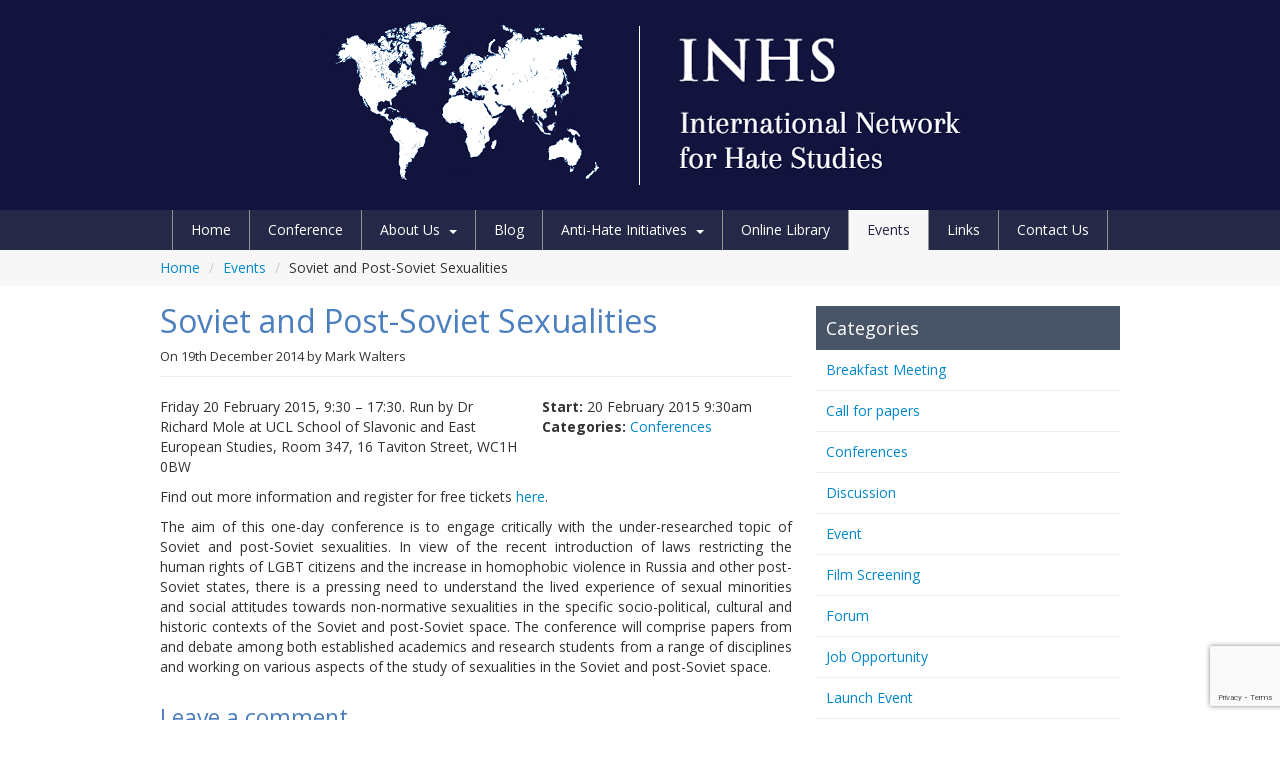

--- FILE ---
content_type: text/html; charset=UTF-8
request_url: https://internationalhatestudies.com/events/soviet-post-soviet-sexualities/
body_size: 24456
content:
<!DOCTYPE html>
<!--[if IE 7]>
<html class="ie ie7" lang="en-GB">
<![endif]-->
<!--[if IE 8]>
<html class="ie ie8" lang="en-GB">
<![endif]-->
<!--[if !(IE 7) | !(IE 8)  ]><!-->
<html lang="en-GB">
<!--<![endif]-->
<head>
<meta charset="UTF-8" />
<meta name="viewport" content="width=device-width, initial-scale=1.0">
<title>Soviet and Post-Soviet Sexualities - The International Network for Hate Studies</title>
<link rel="profile" href="https://gmpg.org/xfn/11" />
<link rel="pingback" href="https://internationalhatestudies.com/xmlrpc.php" />
<!--[if lt IE 9]>
<script src="https://internationalhatestudies.com/wp-content/themes/twentytwelve/js/html5.js" type="text/javascript"></script>
<![endif]-->
<style>
#wpadminbar #wp-admin-bar-wsm_free_top_button .ab-icon:before {
	content: "\f239";
	color: #FF9800;
	top: 3px;
}
</style><meta name='robots' content='index, follow, max-image-preview:large, max-snippet:-1, max-video-preview:-1' />

	<!-- This site is optimized with the Yoast SEO plugin v23.7 - https://yoast.com/wordpress/plugins/seo/ -->
	<link rel="canonical" href="https://internationalhatestudies.com/events/soviet-post-soviet-sexualities/" />
	<meta property="og:locale" content="en_GB" />
	<meta property="og:type" content="article" />
	<meta property="og:title" content="Soviet and Post-Soviet Sexualities - The International Network for Hate Studies" />
	<meta property="og:description" content="Friday 20 February 2015, 9:30 &#8211; 17:30. Run by Dr Richard Mole at UCL School of Slavonic and East European Studies, Room 347, 16 Taviton Street, WC1H 0BW Find out more information and register for free tickets here. The aim of this one-day conference is to engage critically with the under-researched topic of Soviet and..." />
	<meta property="og:url" content="https://internationalhatestudies.com/events/soviet-post-soviet-sexualities/" />
	<meta property="og:site_name" content="The International Network for Hate Studies" />
	<meta name="twitter:label1" content="Estimated reading time" />
	<meta name="twitter:data1" content="1 minute" />
	<script type="application/ld+json" class="yoast-schema-graph">{"@context":"https://schema.org","@graph":[{"@type":"WebPage","@id":"https://internationalhatestudies.com/events/soviet-post-soviet-sexualities/","url":"https://internationalhatestudies.com/events/soviet-post-soviet-sexualities/","name":"Soviet and Post-Soviet Sexualities - The International Network for Hate Studies","isPartOf":{"@id":"https://internationalhatestudies.com/#website"},"datePublished":"2014-12-19T20:14:20+00:00","dateModified":"2014-12-19T20:14:20+00:00","breadcrumb":{"@id":"https://internationalhatestudies.com/events/soviet-post-soviet-sexualities/#breadcrumb"},"inLanguage":"en-GB","potentialAction":[{"@type":"ReadAction","target":["https://internationalhatestudies.com/events/soviet-post-soviet-sexualities/"]}]},{"@type":"BreadcrumbList","@id":"https://internationalhatestudies.com/events/soviet-post-soviet-sexualities/#breadcrumb","itemListElement":[{"@type":"ListItem","position":1,"name":"Home","item":"https://internationalhatestudies.com/"},{"@type":"ListItem","position":2,"name":"Events","item":"https://internationalhatestudies.com/events/"},{"@type":"ListItem","position":3,"name":"Soviet and Post-Soviet Sexualities"}]},{"@type":"WebSite","@id":"https://internationalhatestudies.com/#website","url":"https://internationalhatestudies.com/","name":"The International Network for Hate Studies","description":"","potentialAction":[{"@type":"SearchAction","target":{"@type":"EntryPoint","urlTemplate":"https://internationalhatestudies.com/?s={search_term_string}"},"query-input":{"@type":"PropertyValueSpecification","valueRequired":true,"valueName":"search_term_string"}}],"inLanguage":"en-GB"}]}</script>
	<!-- / Yoast SEO plugin. -->


<link rel='dns-prefetch' href='//code.jquery.com' />
<link rel='dns-prefetch' href='//fonts.googleapis.com' />
<link href='https://fonts.gstatic.com' crossorigin rel='preconnect' />
<link rel="alternate" type="application/rss+xml" title="The International Network for Hate Studies &raquo; Feed" href="https://internationalhatestudies.com/feed/" />
<link rel="alternate" type="application/rss+xml" title="The International Network for Hate Studies &raquo; Comments Feed" href="https://internationalhatestudies.com/comments/feed/" />
<link rel="alternate" type="application/rss+xml" title="The International Network for Hate Studies &raquo; Soviet and Post-Soviet Sexualities Comments Feed" href="https://internationalhatestudies.com/events/soviet-post-soviet-sexualities/feed/" />
<link rel="alternate" title="oEmbed (JSON)" type="application/json+oembed" href="https://internationalhatestudies.com/wp-json/oembed/1.0/embed?url=https%3A%2F%2Finternationalhatestudies.com%2Fevents%2Fsoviet-post-soviet-sexualities%2F" />
<link rel="alternate" title="oEmbed (XML)" type="text/xml+oembed" href="https://internationalhatestudies.com/wp-json/oembed/1.0/embed?url=https%3A%2F%2Finternationalhatestudies.com%2Fevents%2Fsoviet-post-soviet-sexualities%2F&#038;format=xml" />
<style id='wp-img-auto-sizes-contain-inline-css' type='text/css'>
img:is([sizes=auto i],[sizes^="auto," i]){contain-intrinsic-size:3000px 1500px}
/*# sourceURL=wp-img-auto-sizes-contain-inline-css */
</style>
<style id='wp-emoji-styles-inline-css' type='text/css'>

	img.wp-smiley, img.emoji {
		display: inline !important;
		border: none !important;
		box-shadow: none !important;
		height: 1em !important;
		width: 1em !important;
		margin: 0 0.07em !important;
		vertical-align: -0.1em !important;
		background: none !important;
		padding: 0 !important;
	}
/*# sourceURL=wp-emoji-styles-inline-css */
</style>
<style id='wp-block-library-inline-css' type='text/css'>
:root{--wp-block-synced-color:#7a00df;--wp-block-synced-color--rgb:122,0,223;--wp-bound-block-color:var(--wp-block-synced-color);--wp-editor-canvas-background:#ddd;--wp-admin-theme-color:#007cba;--wp-admin-theme-color--rgb:0,124,186;--wp-admin-theme-color-darker-10:#006ba1;--wp-admin-theme-color-darker-10--rgb:0,107,160.5;--wp-admin-theme-color-darker-20:#005a87;--wp-admin-theme-color-darker-20--rgb:0,90,135;--wp-admin-border-width-focus:2px}@media (min-resolution:192dpi){:root{--wp-admin-border-width-focus:1.5px}}.wp-element-button{cursor:pointer}:root .has-very-light-gray-background-color{background-color:#eee}:root .has-very-dark-gray-background-color{background-color:#313131}:root .has-very-light-gray-color{color:#eee}:root .has-very-dark-gray-color{color:#313131}:root .has-vivid-green-cyan-to-vivid-cyan-blue-gradient-background{background:linear-gradient(135deg,#00d084,#0693e3)}:root .has-purple-crush-gradient-background{background:linear-gradient(135deg,#34e2e4,#4721fb 50%,#ab1dfe)}:root .has-hazy-dawn-gradient-background{background:linear-gradient(135deg,#faaca8,#dad0ec)}:root .has-subdued-olive-gradient-background{background:linear-gradient(135deg,#fafae1,#67a671)}:root .has-atomic-cream-gradient-background{background:linear-gradient(135deg,#fdd79a,#004a59)}:root .has-nightshade-gradient-background{background:linear-gradient(135deg,#330968,#31cdcf)}:root .has-midnight-gradient-background{background:linear-gradient(135deg,#020381,#2874fc)}:root{--wp--preset--font-size--normal:16px;--wp--preset--font-size--huge:42px}.has-regular-font-size{font-size:1em}.has-larger-font-size{font-size:2.625em}.has-normal-font-size{font-size:var(--wp--preset--font-size--normal)}.has-huge-font-size{font-size:var(--wp--preset--font-size--huge)}.has-text-align-center{text-align:center}.has-text-align-left{text-align:left}.has-text-align-right{text-align:right}.has-fit-text{white-space:nowrap!important}#end-resizable-editor-section{display:none}.aligncenter{clear:both}.items-justified-left{justify-content:flex-start}.items-justified-center{justify-content:center}.items-justified-right{justify-content:flex-end}.items-justified-space-between{justify-content:space-between}.screen-reader-text{border:0;clip-path:inset(50%);height:1px;margin:-1px;overflow:hidden;padding:0;position:absolute;width:1px;word-wrap:normal!important}.screen-reader-text:focus{background-color:#ddd;clip-path:none;color:#444;display:block;font-size:1em;height:auto;left:5px;line-height:normal;padding:15px 23px 14px;text-decoration:none;top:5px;width:auto;z-index:100000}html :where(.has-border-color){border-style:solid}html :where([style*=border-top-color]){border-top-style:solid}html :where([style*=border-right-color]){border-right-style:solid}html :where([style*=border-bottom-color]){border-bottom-style:solid}html :where([style*=border-left-color]){border-left-style:solid}html :where([style*=border-width]){border-style:solid}html :where([style*=border-top-width]){border-top-style:solid}html :where([style*=border-right-width]){border-right-style:solid}html :where([style*=border-bottom-width]){border-bottom-style:solid}html :where([style*=border-left-width]){border-left-style:solid}html :where(img[class*=wp-image-]){height:auto;max-width:100%}:where(figure){margin:0 0 1em}html :where(.is-position-sticky){--wp-admin--admin-bar--position-offset:var(--wp-admin--admin-bar--height,0px)}@media screen and (max-width:600px){html :where(.is-position-sticky){--wp-admin--admin-bar--position-offset:0px}}

/*# sourceURL=wp-block-library-inline-css */
</style><style id='global-styles-inline-css' type='text/css'>
:root{--wp--preset--aspect-ratio--square: 1;--wp--preset--aspect-ratio--4-3: 4/3;--wp--preset--aspect-ratio--3-4: 3/4;--wp--preset--aspect-ratio--3-2: 3/2;--wp--preset--aspect-ratio--2-3: 2/3;--wp--preset--aspect-ratio--16-9: 16/9;--wp--preset--aspect-ratio--9-16: 9/16;--wp--preset--color--black: #000000;--wp--preset--color--cyan-bluish-gray: #abb8c3;--wp--preset--color--white: #fff;--wp--preset--color--pale-pink: #f78da7;--wp--preset--color--vivid-red: #cf2e2e;--wp--preset--color--luminous-vivid-orange: #ff6900;--wp--preset--color--luminous-vivid-amber: #fcb900;--wp--preset--color--light-green-cyan: #7bdcb5;--wp--preset--color--vivid-green-cyan: #00d084;--wp--preset--color--pale-cyan-blue: #8ed1fc;--wp--preset--color--vivid-cyan-blue: #0693e3;--wp--preset--color--vivid-purple: #9b51e0;--wp--preset--color--blue: #21759b;--wp--preset--color--dark-gray: #444;--wp--preset--color--medium-gray: #9f9f9f;--wp--preset--color--light-gray: #e6e6e6;--wp--preset--gradient--vivid-cyan-blue-to-vivid-purple: linear-gradient(135deg,rgb(6,147,227) 0%,rgb(155,81,224) 100%);--wp--preset--gradient--light-green-cyan-to-vivid-green-cyan: linear-gradient(135deg,rgb(122,220,180) 0%,rgb(0,208,130) 100%);--wp--preset--gradient--luminous-vivid-amber-to-luminous-vivid-orange: linear-gradient(135deg,rgb(252,185,0) 0%,rgb(255,105,0) 100%);--wp--preset--gradient--luminous-vivid-orange-to-vivid-red: linear-gradient(135deg,rgb(255,105,0) 0%,rgb(207,46,46) 100%);--wp--preset--gradient--very-light-gray-to-cyan-bluish-gray: linear-gradient(135deg,rgb(238,238,238) 0%,rgb(169,184,195) 100%);--wp--preset--gradient--cool-to-warm-spectrum: linear-gradient(135deg,rgb(74,234,220) 0%,rgb(151,120,209) 20%,rgb(207,42,186) 40%,rgb(238,44,130) 60%,rgb(251,105,98) 80%,rgb(254,248,76) 100%);--wp--preset--gradient--blush-light-purple: linear-gradient(135deg,rgb(255,206,236) 0%,rgb(152,150,240) 100%);--wp--preset--gradient--blush-bordeaux: linear-gradient(135deg,rgb(254,205,165) 0%,rgb(254,45,45) 50%,rgb(107,0,62) 100%);--wp--preset--gradient--luminous-dusk: linear-gradient(135deg,rgb(255,203,112) 0%,rgb(199,81,192) 50%,rgb(65,88,208) 100%);--wp--preset--gradient--pale-ocean: linear-gradient(135deg,rgb(255,245,203) 0%,rgb(182,227,212) 50%,rgb(51,167,181) 100%);--wp--preset--gradient--electric-grass: linear-gradient(135deg,rgb(202,248,128) 0%,rgb(113,206,126) 100%);--wp--preset--gradient--midnight: linear-gradient(135deg,rgb(2,3,129) 0%,rgb(40,116,252) 100%);--wp--preset--font-size--small: 13px;--wp--preset--font-size--medium: 20px;--wp--preset--font-size--large: 36px;--wp--preset--font-size--x-large: 42px;--wp--preset--spacing--20: 0.44rem;--wp--preset--spacing--30: 0.67rem;--wp--preset--spacing--40: 1rem;--wp--preset--spacing--50: 1.5rem;--wp--preset--spacing--60: 2.25rem;--wp--preset--spacing--70: 3.38rem;--wp--preset--spacing--80: 5.06rem;--wp--preset--shadow--natural: 6px 6px 9px rgba(0, 0, 0, 0.2);--wp--preset--shadow--deep: 12px 12px 50px rgba(0, 0, 0, 0.4);--wp--preset--shadow--sharp: 6px 6px 0px rgba(0, 0, 0, 0.2);--wp--preset--shadow--outlined: 6px 6px 0px -3px rgb(255, 255, 255), 6px 6px rgb(0, 0, 0);--wp--preset--shadow--crisp: 6px 6px 0px rgb(0, 0, 0);}:where(.is-layout-flex){gap: 0.5em;}:where(.is-layout-grid){gap: 0.5em;}body .is-layout-flex{display: flex;}.is-layout-flex{flex-wrap: wrap;align-items: center;}.is-layout-flex > :is(*, div){margin: 0;}body .is-layout-grid{display: grid;}.is-layout-grid > :is(*, div){margin: 0;}:where(.wp-block-columns.is-layout-flex){gap: 2em;}:where(.wp-block-columns.is-layout-grid){gap: 2em;}:where(.wp-block-post-template.is-layout-flex){gap: 1.25em;}:where(.wp-block-post-template.is-layout-grid){gap: 1.25em;}.has-black-color{color: var(--wp--preset--color--black) !important;}.has-cyan-bluish-gray-color{color: var(--wp--preset--color--cyan-bluish-gray) !important;}.has-white-color{color: var(--wp--preset--color--white) !important;}.has-pale-pink-color{color: var(--wp--preset--color--pale-pink) !important;}.has-vivid-red-color{color: var(--wp--preset--color--vivid-red) !important;}.has-luminous-vivid-orange-color{color: var(--wp--preset--color--luminous-vivid-orange) !important;}.has-luminous-vivid-amber-color{color: var(--wp--preset--color--luminous-vivid-amber) !important;}.has-light-green-cyan-color{color: var(--wp--preset--color--light-green-cyan) !important;}.has-vivid-green-cyan-color{color: var(--wp--preset--color--vivid-green-cyan) !important;}.has-pale-cyan-blue-color{color: var(--wp--preset--color--pale-cyan-blue) !important;}.has-vivid-cyan-blue-color{color: var(--wp--preset--color--vivid-cyan-blue) !important;}.has-vivid-purple-color{color: var(--wp--preset--color--vivid-purple) !important;}.has-black-background-color{background-color: var(--wp--preset--color--black) !important;}.has-cyan-bluish-gray-background-color{background-color: var(--wp--preset--color--cyan-bluish-gray) !important;}.has-white-background-color{background-color: var(--wp--preset--color--white) !important;}.has-pale-pink-background-color{background-color: var(--wp--preset--color--pale-pink) !important;}.has-vivid-red-background-color{background-color: var(--wp--preset--color--vivid-red) !important;}.has-luminous-vivid-orange-background-color{background-color: var(--wp--preset--color--luminous-vivid-orange) !important;}.has-luminous-vivid-amber-background-color{background-color: var(--wp--preset--color--luminous-vivid-amber) !important;}.has-light-green-cyan-background-color{background-color: var(--wp--preset--color--light-green-cyan) !important;}.has-vivid-green-cyan-background-color{background-color: var(--wp--preset--color--vivid-green-cyan) !important;}.has-pale-cyan-blue-background-color{background-color: var(--wp--preset--color--pale-cyan-blue) !important;}.has-vivid-cyan-blue-background-color{background-color: var(--wp--preset--color--vivid-cyan-blue) !important;}.has-vivid-purple-background-color{background-color: var(--wp--preset--color--vivid-purple) !important;}.has-black-border-color{border-color: var(--wp--preset--color--black) !important;}.has-cyan-bluish-gray-border-color{border-color: var(--wp--preset--color--cyan-bluish-gray) !important;}.has-white-border-color{border-color: var(--wp--preset--color--white) !important;}.has-pale-pink-border-color{border-color: var(--wp--preset--color--pale-pink) !important;}.has-vivid-red-border-color{border-color: var(--wp--preset--color--vivid-red) !important;}.has-luminous-vivid-orange-border-color{border-color: var(--wp--preset--color--luminous-vivid-orange) !important;}.has-luminous-vivid-amber-border-color{border-color: var(--wp--preset--color--luminous-vivid-amber) !important;}.has-light-green-cyan-border-color{border-color: var(--wp--preset--color--light-green-cyan) !important;}.has-vivid-green-cyan-border-color{border-color: var(--wp--preset--color--vivid-green-cyan) !important;}.has-pale-cyan-blue-border-color{border-color: var(--wp--preset--color--pale-cyan-blue) !important;}.has-vivid-cyan-blue-border-color{border-color: var(--wp--preset--color--vivid-cyan-blue) !important;}.has-vivid-purple-border-color{border-color: var(--wp--preset--color--vivid-purple) !important;}.has-vivid-cyan-blue-to-vivid-purple-gradient-background{background: var(--wp--preset--gradient--vivid-cyan-blue-to-vivid-purple) !important;}.has-light-green-cyan-to-vivid-green-cyan-gradient-background{background: var(--wp--preset--gradient--light-green-cyan-to-vivid-green-cyan) !important;}.has-luminous-vivid-amber-to-luminous-vivid-orange-gradient-background{background: var(--wp--preset--gradient--luminous-vivid-amber-to-luminous-vivid-orange) !important;}.has-luminous-vivid-orange-to-vivid-red-gradient-background{background: var(--wp--preset--gradient--luminous-vivid-orange-to-vivid-red) !important;}.has-very-light-gray-to-cyan-bluish-gray-gradient-background{background: var(--wp--preset--gradient--very-light-gray-to-cyan-bluish-gray) !important;}.has-cool-to-warm-spectrum-gradient-background{background: var(--wp--preset--gradient--cool-to-warm-spectrum) !important;}.has-blush-light-purple-gradient-background{background: var(--wp--preset--gradient--blush-light-purple) !important;}.has-blush-bordeaux-gradient-background{background: var(--wp--preset--gradient--blush-bordeaux) !important;}.has-luminous-dusk-gradient-background{background: var(--wp--preset--gradient--luminous-dusk) !important;}.has-pale-ocean-gradient-background{background: var(--wp--preset--gradient--pale-ocean) !important;}.has-electric-grass-gradient-background{background: var(--wp--preset--gradient--electric-grass) !important;}.has-midnight-gradient-background{background: var(--wp--preset--gradient--midnight) !important;}.has-small-font-size{font-size: var(--wp--preset--font-size--small) !important;}.has-medium-font-size{font-size: var(--wp--preset--font-size--medium) !important;}.has-large-font-size{font-size: var(--wp--preset--font-size--large) !important;}.has-x-large-font-size{font-size: var(--wp--preset--font-size--x-large) !important;}
/*# sourceURL=global-styles-inline-css */
</style>

<style id='classic-theme-styles-inline-css' type='text/css'>
/*! This file is auto-generated */
.wp-block-button__link{color:#fff;background-color:#32373c;border-radius:9999px;box-shadow:none;text-decoration:none;padding:calc(.667em + 2px) calc(1.333em + 2px);font-size:1.125em}.wp-block-file__button{background:#32373c;color:#fff;text-decoration:none}
/*# sourceURL=/wp-includes/css/classic-themes.min.css */
</style>
<link rel='stylesheet' id='bogo-css' href='https://internationalhatestudies.com/wp-content/plugins/bogo/includes/css/style.css?ver=3.6.1' type='text/css' media='all' />
<link rel='stylesheet' id='contact-form-7-css' href='https://internationalhatestudies.com/wp-content/plugins/contact-form-7/includes/css/styles.css?ver=5.7.6' type='text/css' media='all' />
<link rel='stylesheet' id='post_hit_counter-frontend-css' href='https://internationalhatestudies.com/wp-content/plugins/post-hit-counter/assets/css/frontend.css?ver=1.3.2' type='text/css' media='all' />
<link rel='stylesheet' id='wsm-style-css' href='https://internationalhatestudies.com/wp-content/plugins/wp-stats-manager/css/style.css?ver=1.2' type='text/css' media='all' />
<link rel='stylesheet' id='wp-pagenavi-css' href='https://internationalhatestudies.com/wp-content/plugins/wp-pagenavi/pagenavi-css.css?ver=2.70' type='text/css' media='all' />
<link rel='stylesheet' id='post_hit_counter-widget-css' href='https://internationalhatestudies.com/wp-content/plugins/post-hit-counter/assets/css/widget.css?ver=1.3.2' type='text/css' media='all' />
<link rel='stylesheet' id='theme-fonts-css' href='//fonts.googleapis.com/css?family=Open+Sans%3A400italic%2C700italic%2C400%2C700&#038;ver=6.9' type='text/css' media='all' />
<link rel='stylesheet' id='bootstrap-css' href='https://internationalhatestudies.com/wp-content/uploads/wp-less-cache/bootstrap.css?ver=1561125567' type='text/css' media='all' />
<link rel='stylesheet' id='bootstrap-responsive-css' href='https://internationalhatestudies.com/wp-content/uploads/wp-less-cache/bootstrap-responsive.css?ver=1561125567' type='text/css' media='all' />
<link rel='stylesheet' id='inhs-style-css' href='https://internationalhatestudies.com/wp-content/themes/inhs-bootstrap/style.css?ver=6.9' type='text/css' media='all' />
<script type="text/javascript" src="https://code.jquery.com/jquery.js?ver=1.9.1" id="jquery-js"></script>
<link rel="https://api.w.org/" href="https://internationalhatestudies.com/wp-json/" /><link rel="EditURI" type="application/rsd+xml" title="RSD" href="https://internationalhatestudies.com/xmlrpc.php?rsd" />
<meta name="generator" content="WordPress 6.9" />
<link rel='shortlink' href='https://internationalhatestudies.com/?p=2107' />
	   
    <!-- Wordpress Stats Manager -->
    <script type="text/javascript">
          var _wsm = _wsm || [];
           _wsm.push(['trackPageView']);
           _wsm.push(['enableLinkTracking']);
           _wsm.push(['enableHeartBeatTimer']);
          (function() {
            var u="https://internationalhatestudies.com/wp-content/plugins/wp-stats-manager/";
            _wsm.push(['setUrlReferrer', ""]);
            _wsm.push(['setTrackerUrl',"https://internationalhatestudies.com/?wmcAction=wmcTrack"]);
            _wsm.push(['setSiteId', "1"]);
            _wsm.push(['setPageId', "2107"]);
            _wsm.push(['setWpUserId', "0"]);           
            var d=document, g=d.createElement('script'), s=d.getElementsByTagName('script')[0];
            g.type='text/javascript'; g.async=true; g.defer=true; g.src=u+'js/wsm_new.js'; s.parentNode.insertBefore(g,s);
          })();
    </script>
    <!-- End Wordpress Stats Manager Code -->
      		<style type="text/css">
			#navigation { background:#262847; }
			#navigation ul li a { 
				border-right-color:#939393;
				border-bottom-color:#939393;
				color:#ffffff;
			}
			#navigation ul li:first-child a { border-left-color:#939393; }
			#navigation .caret {
				border-bottom-color:#ffffff;
				border-top-color:#ffffff;
			}
			#navigation ul li ul li a { border-bottom-color:#939393 !important; }
		</style>
    	<style type="text/css" id="twentytwelve-header-css">
		.site-title,
	.site-description {
		position: absolute;
		clip: rect(1px 1px 1px 1px); /* IE7 */
		clip: rect(1px, 1px, 1px, 1px);
	}
			</style>
	<link rel="icon" href="https://internationalhatestudies.com/wp-content/uploads/2015/12/cropped-inhs-logo-square-Copy-32x32.png" sizes="32x32" />
<link rel="icon" href="https://internationalhatestudies.com/wp-content/uploads/2015/12/cropped-inhs-logo-square-Copy-192x192.png" sizes="192x192" />
<link rel="apple-touch-icon" href="https://internationalhatestudies.com/wp-content/uploads/2015/12/cropped-inhs-logo-square-Copy-180x180.png" />
<meta name="msapplication-TileImage" content="https://internationalhatestudies.com/wp-content/uploads/2015/12/cropped-inhs-logo-square-Copy-270x270.png" />
</head>
<body class="wp-singular event-template-default single single-event postid-2107 wp-embed-responsive wp-theme-twentytwelve wp-child-theme-inhs-bootstrap en-GB custom-background-white custom-font-enabled">

	<div id="fb-root"></div>
	<script>(function(d, s, id) {
      var js, fjs = d.getElementsByTagName(s)[0];
      if (d.getElementById(id)) return;
      js = d.createElement(s); js.id = id;
      js.src = "//connect.facebook.net/en_GB/all.js#xfbml=1";
      fjs.parentNode.insertBefore(js, fjs);
    }(document, 'script', 'facebook-jssdk'));</script>

	<header id="header">
    	<section id="masthead">
        	<div class="container">
                <div class="logo-wrapper">
                    <a href="https://internationalhatestudies.com/" class="logo">
                                                    <img src="https://internationalhatestudies.com/wp-content/uploads/2015/11/cropped-inhs-logo-design-50p1.png" class="header-image" width="732" height="194" alt="" />
                                            </a>
                </div>
            </div>
        </section>
        <section id="navigation">
        	<div class="container">
            	<a class="btn btn-navbar" data-toggle="collapse" data-target=".nav-collapse">
                    <span class="icon-bar"></span>
                    <span class="icon-bar"></span>
                    <span class="icon-bar"></span>
                </a>
                <div class="nav-collapse collapse"><ul id="menu-header-navigation" class="menu"><li id="menu-item-8" class="menu-item menu-item-type-post_type menu-item-object-page menu-item-home menu-item-8"><a href="https://internationalhatestudies.com/">Home</a></li>
<li id="menu-item-6360" class="menu-item menu-item-type-post_type menu-item-object-page menu-item-6360"><a href="https://internationalhatestudies.com/conference2024/">Conference</a></li>
<li id="menu-item-10" class="menu-item menu-item-type-post_type menu-item-object-page menu-item-has-children down menu-item-10"><a href="https://internationalhatestudies.com/about-us/">About Us</a>
<ul class="sub-menu">
	<li id="menu-item-52" class="menu-item menu-item-type-post_type menu-item-object-page menu-item-52"><a href="https://internationalhatestudies.com/about-us/history-of-the-network/">History of the Network</a></li>
	<li id="menu-item-50" class="menu-item menu-item-type-post_type menu-item-object-page menu-item-50"><a href="https://internationalhatestudies.com/about-us/aims-and-objectives-of-the-network/">Aims and Objectives</a></li>
	<li id="menu-item-102" class="menu-item menu-item-type-post_type menu-item-object-page menu-item-102"><a href="https://internationalhatestudies.com/about-us/network-co-ordinators/">Network Directors</a></li>
	<li id="menu-item-754" class="menu-item menu-item-type-post_type menu-item-object-page menu-item-754"><a href="https://internationalhatestudies.com/about-us/network-research-assistants/">Network Research Assistants</a></li>
	<li id="menu-item-51" class="menu-item menu-item-type-post_type menu-item-object-page menu-item-51"><a href="https://internationalhatestudies.com/about-us/advisory-board-members/">Advisory Board Members</a></li>
	<li id="menu-item-5931" class="menu-item menu-item-type-post_type menu-item-object-page menu-item-has-children down menu-item-5931"><a href="https://internationalhatestudies.com/about-us/inhs-newsletters-2/">INHS Newsletters</a>
	<ul class="sub-menu">
		<li id="menu-item-4876" class="menu-item menu-item-type-post_type menu-item-object-page menu-item-4876"><a href="https://internationalhatestudies.com/promising-practices/videos/">Videos</a></li>
	</ul>
</li>
</ul>
</li>
<li id="menu-item-14" class="menu-item menu-item-type-post_type menu-item-object-page current_page_parent menu-item-14"><a href="https://internationalhatestudies.com/blog/">Blog</a></li>
<li id="menu-item-146" class="menu-item menu-item-type-post_type menu-item-object-page menu-item-has-children down menu-item-146"><a href="https://internationalhatestudies.com/promising-practices/">Anti-Hate Initiatives</a>
<ul class="sub-menu">
	<li id="menu-item-5927" class="menu-item menu-item-type-post_type menu-item-object-page menu-item-5927"><a href="https://internationalhatestudies.com/promising-practices/prevention-2/">Prevention</a></li>
	<li id="menu-item-169" class="menu-item menu-item-type-post_type menu-item-object-page menu-item-169"><a href="https://internationalhatestudies.com/promising-practices/reporting/">Reporting</a></li>
	<li id="menu-item-168" class="menu-item menu-item-type-post_type menu-item-object-page menu-item-168"><a href="https://internationalhatestudies.com/promising-practices/responses/">Responses</a></li>
	<li id="menu-item-167" class="menu-item menu-item-type-post_type menu-item-object-page menu-item-167"><a href="https://internationalhatestudies.com/promising-practices/supporting-victims/">Supporting Victims</a></li>
	<li id="menu-item-3463" class="menu-item menu-item-type-post_type menu-item-object-page menu-item-3463"><a target="_blank" href="https://internationalhatestudies.com/cyber-hate-initiatives-3/">Cyber hate initiatives</a></li>
</ul>
</li>
<li id="menu-item-103" class="menu-item menu-item-type-custom menu-item-object-custom menu-item-103"><a href="https://internationalhatestudies.com/publications/">Online Library</a></li>
<li id="menu-item-104" class="menu-item menu-item-type-custom menu-item-object-custom menu-item-104 active"><a href="https://internationalhatestudies.com/events/">Events</a></li>
<li id="menu-item-24" class="menu-item menu-item-type-post_type menu-item-object-page menu-item-24"><a href="https://internationalhatestudies.com/links/">Links</a></li>
<li id="menu-item-12" class="menu-item menu-item-type-post_type menu-item-object-page menu-item-12"><a href="https://internationalhatestudies.com/contact-us/">Contact Us</a></li>
</ul></div>                <div class="clearfix"></div>
            </div>
        </section>
    </header>
    
            <section id="breadcrumbs">
            <div class="container">
                <ul class="breadcrumb"><li><a href="https://internationalhatestudies.com/">Home</a></li> <li><span class="divider">/</span></li> <li><a href="https://internationalhatestudies.com/events/">Events</a></li> <li><span class="divider">/</span></li> <li class="breadcrumb_last" aria-current="page">Soviet and Post-Soviet Sexualities</li></ul>            </div>
        </section>
        
	<section id="content">
        <div class="container">        
        	<div class="row-fluid">

	<div class="span8 left-content">

		
			<h1>Soviet and Post-Soviet Sexualities</h1>
            <section class="post-meta">
            	On <a href="https://internationalhatestudies.com/events/soviet-post-soviet-sexualities/" title="8:14 pm" rel="bookmark"><time class="entry-date" datetime="2014-12-19T20:14:20+00:00">19th December 2014</time></a><span class="by-author"> by <span class="author vcard"><a class="url fn n" href="https://internationalhatestudies.com/author/markwalters/" title="View all posts by Mark Walters" rel="author">Mark Walters</a></span></span>            </section>
            
            
<div class="entry-meta event-details">

	<!-- Is event recurring or a single event -->
	
	<ul class="eo-event-meta">

						<!-- Single event -->
				<li><strong>Start:</strong> 20 February 2015 9:30am </li>
				
		

					<li><strong>Categories:</strong> <a href="https://internationalhatestudies.com/events/category/conferences/" rel="tag">Conferences</a></li>
		
	
		
		
	</ul>

	
	<div class="clearfix"></div>

</div>	
			<p>Friday 20 February 2015, 9:30 &#8211; 17:30. Run by Dr Richard Mole at UCL School of Slavonic and East European Studies, Room 347, 16 Taviton Street, WC1H 0BW</p>
<p>Find out more information and register for free tickets <a href="http://www.eventbrite.co.uk/e/soviet-and-post-soviet-sexualities-tickets-14499922659?aff=es2&amp;rank=4">here</a>.</p>
<div class="panel_section">
<p style="text-align: justify;">The aim of this one-day conference is to engage critically with the under-researched topic of Soviet and post-Soviet sexualities. In view of the recent introduction of laws restricting the human rights of LGBT citizens and the increase in homophobic violence in Russia and other post-Soviet states, there is a pressing need to understand the lived experience of sexual minorities and social attitudes towards non-normative sexualities in the specific socio-political, cultural and historic contexts of the Soviet and post-Soviet space. The conference will comprise papers from and debate among both established academics and research students from a range of disciplines and working on various aspects of the study of sexualities in the Soviet and post-Soviet space.</p>
</div>

			<div id="comments" class="comments-area">

	
		<div id="respond" class="comment-respond">
		<h3 id="reply-title" class="comment-reply-title">Leave a comment <small><a rel="nofollow" id="cancel-comment-reply-link" href="/events/soviet-post-soviet-sexualities/#respond" style="display:none;">Cancel reply</a></small></h3><form action="https://internationalhatestudies.com/wp-comments-post.php" method="post" id="commentform" class="comment-form">
		<div class="control-group">
			<label class="control-label" for="comment">Comment</label>
			<div class="controls">
				<textarea id="comment" name="comment" class="input-block-level" cols="45" rows="8" aria-required="true"></textarea>
			</div>
		</div>
		<div class="control-group">
			<label class="control-label" for="author">Name
			<span class="required">*</span></label>
			<div class="controls">
				<input type="text" id="author" name="author" value="" class="input-block-level" tabindex="1" aria-required='true' />
			</div>
		</div>

		<div class="control-group">
			<label class="control-label" for="email">Email
			<span class="required">*</span></label>
			<div class="controls">
				<input type="text" id="email" name="email" value="" class="input-block-level" tabindex="2" aria-required='true' />
			</div>
		</div>

		<div class="control-group">
			<label class="control-label" for="url">Website</label>
			<div class="controls">
				<input type="text" id="url" name="url" value="" class="input-block-level" tabindex="3" aria-required='true' />
			</div>
		</div>
<p class="form-submit"><input name="submit" type="submit" id="submit" class="submit" value="Post Comment" /> <input type='hidden' name='comment_post_ID' value='2107' id='comment_post_ID' />
<input type='hidden' name='comment_parent' id='comment_parent' value='0' />
</p><p style="display: none;"><input type="hidden" id="akismet_comment_nonce" name="akismet_comment_nonce" value="342a74e9f0" /></p><p style="display: none !important;" class="akismet-fields-container" data-prefix="ak_"><label>&#916;<textarea name="ak_hp_textarea" cols="45" rows="8" maxlength="100"></textarea></label><input type="hidden" id="ak_js_1" name="ak_js" value="144"/><script>document.getElementById( "ak_js_1" ).setAttribute( "value", ( new Date() ).getTime() );</script></p></form>	</div><!-- #respond -->
	
</div>			

		
	</div>

<div class="span4 right-content">
			<div id="eo-event-categories-2" class="widget eo__event_categories"><h3 class="widget-title">Categories</h3>		<ul>
	<li class="cat-item cat-item-107"><a href="https://internationalhatestudies.com/events/category/breakfast-meeting/">Breakfast Meeting</a>
</li>
	<li class="cat-item cat-item-364"><a href="https://internationalhatestudies.com/events/category/call-for-papers/">Call for papers</a>
</li>
	<li class="cat-item cat-item-6"><a href="https://internationalhatestudies.com/events/category/conferences/">Conferences</a>
</li>
	<li class="cat-item cat-item-99"><a href="https://internationalhatestudies.com/events/category/discussion/">Discussion</a>
</li>
	<li class="cat-item cat-item-252"><a href="https://internationalhatestudies.com/events/category/event/">Event</a>
</li>
	<li class="cat-item cat-item-155"><a href="https://internationalhatestudies.com/events/category/film-screening/">Film Screening</a>
</li>
	<li class="cat-item cat-item-100"><a href="https://internationalhatestudies.com/events/category/forum/">Forum</a>
</li>
	<li class="cat-item cat-item-696"><a href="https://internationalhatestudies.com/events/category/job-opportunity/">Job Opportunity</a>
</li>
	<li class="cat-item cat-item-226"><a href="https://internationalhatestudies.com/events/category/launch-event/">Launch Event</a>
</li>
	<li class="cat-item cat-item-160"><a href="https://internationalhatestudies.com/events/category/lecture/">Lecture</a>
</li>
	<li class="cat-item cat-item-86"><a href="https://internationalhatestudies.com/events/category/seminar/">Seminar</a>
</li>
	<li class="cat-item cat-item-722"><a href="https://internationalhatestudies.com/events/category/spotlight-series/">Spotlight Series</a>
</li>
	<li class="cat-item cat-item-214"><a href="https://internationalhatestudies.com/events/category/symposium/">Symposium</a>
</li>
	<li class="cat-item cat-item-141"><a href="https://internationalhatestudies.com/events/category/training-course/">Training course</a>
</li>
	<li class="cat-item cat-item-228"><a href="https://internationalhatestudies.com/events/category/vigil/">Vigil</a>
</li>
	<li class="cat-item cat-item-142"><a href="https://internationalhatestudies.com/events/category/workshop/">Workshop</a>
</li>
		</ul>
</div><div id="eo-event-venues-2" class="widget eo__event_venues"><h3 class="widget-title">Venues</h3>		<ul>
	<li class="cat-item cat-item-245"><a href="https://internationalhatestudies.com/events/venue/we-are-336/">&quot;We are 336&quot;</a>
</li>
	<li class="cat-item cat-item-387"><a href="https://internationalhatestudies.com/events/venue/4-steps-enterprise-and-learning-centre/">4 Steps Enterprise and Learning Centre</a>
</li>
	<li class="cat-item cat-item-567"><a href="https://internationalhatestudies.com/events/venue/5547-germantown-ave/">5547 Germantown Ave</a>
</li>
	<li class="cat-item cat-item-419"><a href="https://internationalhatestudies.com/events/venue/abbeywood-community-school/">Abbeywood Community School</a>
</li>
	<li class="cat-item cat-item-276"><a href="https://internationalhatestudies.com/events/venue/abney-public-hall/">Abney Public Hall</a>
</li>
	<li class="cat-item cat-item-315"><a href="https://internationalhatestudies.com/events/venue/adams-sully-center/">ADAMS Sully Center</a>
</li>
	<li class="cat-item cat-item-415"><a href="https://internationalhatestudies.com/events/venue/al-manaar-mosque/">Al Manaar Mosque</a>
</li>
	<li class="cat-item cat-item-561"><a href="https://internationalhatestudies.com/events/venue/al-manaar-the-muslim-cultural-heritage-centre/">Al-Manaar &#8211; The Muslim Cultural Heritage Centre</a>
</li>
	<li class="cat-item cat-item-528"><a href="https://internationalhatestudies.com/events/venue/alan-turing-institute/">Alan Turing Institute</a>
</li>
	<li class="cat-item cat-item-525"><a href="https://internationalhatestudies.com/events/venue/albert-hall/">Albert Hall</a>
</li>
	<li class="cat-item cat-item-368"><a href="https://internationalhatestudies.com/events/venue/all-souls/">All Souls</a>
</li>
	<li class="cat-item cat-item-381"><a href="https://internationalhatestudies.com/events/venue/alliance-francaise-toronto-downtown-campus/">Alliance Francaise Toronto &#8211; Downtown campus</a>
</li>
	<li class="cat-item cat-item-588"><a href="https://internationalhatestudies.com/events/venue/alloa-town-hall/">Alloa Town Hall</a>
</li>
	<li class="cat-item cat-item-488"><a href="https://internationalhatestudies.com/events/venue/amnesty-international/">Amnesty International</a>
</li>
	<li class="cat-item cat-item-425"><a href="https://internationalhatestudies.com/events/venue/ann-arbor-friends-meeting-house/">Ann Arbor Friends Meeting House</a>
</li>
	<li class="cat-item cat-item-418"><a href="https://internationalhatestudies.com/events/venue/aqua-bar-grill/">Aqua Bar &amp; Grill</a>
</li>
	<li class="cat-item cat-item-495"><a href="https://internationalhatestudies.com/events/venue/ashburton-hall-hampshire-county-council/">Ashburton Hall, Hampshire County Council</a>
</li>
	<li class="cat-item cat-item-288"><a href="https://internationalhatestudies.com/events/venue/ashkenaz/">Ashkenaz</a>
</li>
	<li class="cat-item cat-item-601"><a href="https://internationalhatestudies.com/events/venue/asian-american-asian-research-institute-cuny/">Asian American / Asian Research Institute &#8211; CUNY</a>
</li>
	<li class="cat-item cat-item-318"><a href="https://internationalhatestudies.com/events/venue/asian-american-federation/">Asian American Federation</a>
</li>
	<li class="cat-item cat-item-518"><a href="https://internationalhatestudies.com/events/venue/austrian-cultural-forum-washington/">Austrian Cultural Forum Washington</a>
</li>
	<li class="cat-item cat-item-545"><a href="https://internationalhatestudies.com/events/venue/azuka/">Azuka</a>
</li>
	<li class="cat-item cat-item-557"><a href="https://internationalhatestudies.com/events/venue/barnsley-town-hall/">Barnsley Town Hall</a>
</li>
	<li class="cat-item cat-item-307"><a href="https://internationalhatestudies.com/events/venue/basildon-centre/">Basildon Centre</a>
</li>
	<li class="cat-item cat-item-480"><a href="https://internationalhatestudies.com/events/venue/battery-gardens-restaurant/">Battery Gardens Restaurant</a>
</li>
	<li class="cat-item cat-item-335"><a href="https://internationalhatestudies.com/events/venue/bay-cafe-palo-alto-golf-course/">Bay Cafe, Palo Alto Golf Course</a>
</li>
	<li class="cat-item cat-item-564"><a href="https://internationalhatestudies.com/events/venue/belfast-city-hall/">Belfast City Hall</a>
</li>
	<li class="cat-item cat-item-340"><a href="https://internationalhatestudies.com/events/venue/birkbeck-main-building/">Birkbeck Main Building</a>
</li>
	<li class="cat-item cat-item-444"><a href="https://internationalhatestudies.com/events/venue/birmingham-city-university/">Birmingham City University</a>
</li>
	<li class="cat-item cat-item-12"><a href="https://internationalhatestudies.com/events/venue/birmingham-new-street/">Birmingham New Street</a>
</li>
	<li class="cat-item cat-item-526"><a href="https://internationalhatestudies.com/events/venue/birmingham-university/">Birmingham University</a>
</li>
	<li class="cat-item cat-item-563"><a href="https://internationalhatestudies.com/events/venue/blackburn-cathedral/">Blackburn Cathedral</a>
</li>
	<li class="cat-item cat-item-354"><a href="https://internationalhatestudies.com/events/venue/bmecp/">BMECP</a>
</li>
	<li class="cat-item cat-item-570"><a href="https://internationalhatestudies.com/events/venue/bondi-pavilion-theatre/">Bondi Pavilion Theatre</a>
</li>
	<li class="cat-item cat-item-429"><a href="https://internationalhatestudies.com/events/venue/bournemouth-university-talbot-campus/">Bournemouth University, Talbot Campus</a>
</li>
	<li class="cat-item cat-item-389"><a href="https://internationalhatestudies.com/events/venue/brent-civic-centre/">Brent Civic Centre</a>
</li>
	<li class="cat-item cat-item-543"><a href="https://internationalhatestudies.com/events/venue/bridlington-spa/">Bridlington Spa</a>
</li>
	<li class="cat-item cat-item-420"><a href="https://internationalhatestudies.com/events/venue/brighton-and-hove-city-council-council-chamber/">Brighton and Hove City Council, Council Chamber</a>
</li>
	<li class="cat-item cat-item-395"><a href="https://internationalhatestudies.com/events/venue/bristol-city-hall/">Bristol City Hall</a>
</li>
	<li class="cat-item cat-item-131"><a href="https://internationalhatestudies.com/events/venue/broadway-house/">Broadway House</a>
</li>
	<li class="cat-item cat-item-473"><a href="https://internationalhatestudies.com/events/venue/bulwell-riverside-centre/">Bulwell Riverside Centre</a>
</li>
	<li class="cat-item cat-item-577"><a href="https://internationalhatestudies.com/events/venue/cair-minnesota/">CAIR Minnesota</a>
</li>
	<li class="cat-item cat-item-452"><a href="https://internationalhatestudies.com/events/venue/cair-mn-office/">CAIR-MN Office</a>
</li>
	<li class="cat-item cat-item-410"><a href="https://internationalhatestudies.com/events/venue/calusa-nature-center-planetarium/">Calusa Nature Center &amp; Planetarium</a>
</li>
	<li class="cat-item cat-item-605"><a href="https://internationalhatestudies.com/events/venue/can-mezzanine/">Can Mezzanine</a>
</li>
	<li class="cat-item cat-item-366"><a href="https://internationalhatestudies.com/events/venue/cardiff-university/">Cardiff University</a>
</li>
	<li class="cat-item cat-item-373"><a href="https://internationalhatestudies.com/events/venue/carroll-gardens-association/">Carroll Gardens Association</a>
</li>
	<li class="cat-item cat-item-87"><a href="https://internationalhatestudies.com/events/venue/cartrefi-cymru/">Cartrefi Cymru</a>
</li>
	<li class="cat-item cat-item-581"><a href="https://internationalhatestudies.com/events/venue/caw/">CAW</a>
</li>
	<li class="cat-item cat-item-215"><a href="https://internationalhatestudies.com/events/venue/central-london/">Central London</a>
</li>
	<li class="cat-item cat-item-617"><a href="https://internationalhatestudies.com/events/venue/central-parade-new-addington/">Central Parade New Addington</a>
</li>
	<li class="cat-item cat-item-455"><a href="https://internationalhatestudies.com/events/venue/central-queens-ym-ywha/">Central Queens YM &amp; YWHA</a>
</li>
	<li class="cat-item cat-item-246"><a href="https://internationalhatestudies.com/events/venue/centre-espaces/">Centre Espaces</a>
</li>
	<li class="cat-item cat-item-598"><a href="https://internationalhatestudies.com/events/venue/centre-for-contemporary-arts-cca/">Centre for Contemporary Arts (CCA)</a>
</li>
	<li class="cat-item cat-item-289"><a href="https://internationalhatestudies.com/events/venue/charles-f-kennedy-park/">Charles F Kennedy Park</a>
</li>
	<li class="cat-item cat-item-625"><a href="https://internationalhatestudies.com/events/venue/charlie-ratchford-centre/">Charlie Ratchford Centre</a>
</li>
	<li class="cat-item cat-item-334"><a href="https://internationalhatestudies.com/events/venue/chesapeake-arts-center/">Chesapeake Arts Center</a>
</li>
	<li class="cat-item cat-item-363"><a href="https://internationalhatestudies.com/events/venue/christ-church-vineyard-town/">Christ Church Vineyard Town</a>
</li>
	<li class="cat-item cat-item-405"><a href="https://internationalhatestudies.com/events/venue/church-of-christ-the-cornerstone/">Church of Christ the Cornerstone</a>
</li>
	<li class="cat-item cat-item-371"><a href="https://internationalhatestudies.com/events/venue/church-of-the-living-hope/">Church of the Living Hope</a>
</li>
	<li class="cat-item cat-item-440"><a href="https://internationalhatestudies.com/events/venue/cic-boston/">CIC Boston</a>
</li>
	<li class="cat-item cat-item-417"><a href="https://internationalhatestudies.com/events/venue/ciee-london-global-institute/">CIEE London Global Institute</a>
</li>
	<li class="cat-item cat-item-279"><a href="https://internationalhatestudies.com/events/venue/cipr/">CIPR</a>
</li>
	<li class="cat-item cat-item-643"><a href="https://internationalhatestudies.com/events/venue/citizens-advice-bureau/">Citizens Advice Bureau</a>
</li>
	<li class="cat-item cat-item-638"><a href="https://internationalhatestudies.com/events/venue/city-hall/">City Hall</a>
</li>
	<li class="cat-item cat-item-466"><a href="https://internationalhatestudies.com/events/venue/civic-centre/">Civic Centre</a>
</li>
	<li class="cat-item cat-item-353"><a href="https://internationalhatestudies.com/events/venue/civic-hall/">Civic Hall</a>
</li>
	<li class="cat-item cat-item-559"><a href="https://internationalhatestudies.com/events/venue/civic-suite/">Civic Suite</a>
</li>
	<li class="cat-item cat-item-404"><a href="https://internationalhatestudies.com/events/venue/clifton-south-tram-park-and-ride/">Clifton South Tram Park And Ride</a>
</li>
	<li class="cat-item cat-item-352"><a href="https://internationalhatestudies.com/events/venue/cloisters-chambers/">Cloisters Chambers</a>
</li>
	<li class="cat-item cat-item-500"><a href="https://internationalhatestudies.com/events/venue/co4-the-lgbt-center-on-4th/">Co4 &#8211; The LGBT Center on 4th</a>
</li>
	<li class="cat-item cat-item-333"><a href="https://internationalhatestudies.com/events/venue/columbia-art-center/">Columbia Art Center</a>
</li>
	<li class="cat-item cat-item-603"><a href="https://internationalhatestudies.com/events/venue/columbus-public-health-auditorium/">Columbus Public Health Auditorium</a>
</li>
	<li class="cat-item cat-item-408"><a href="https://internationalhatestudies.com/events/venue/commonwealth-community-recreation-centre/">Commonwealth Community Recreation Centre</a>
</li>
	<li class="cat-item cat-item-457"><a href="https://internationalhatestudies.com/events/venue/community-choice-credit-union-convention-center/">Community Choice Credit Union Convention Center</a>
</li>
	<li class="cat-item cat-item-392"><a href="https://internationalhatestudies.com/events/venue/community-safety-glasgow/">Community Safety Glasgow</a>
</li>
	<li class="cat-item cat-item-485"><a href="https://internationalhatestudies.com/events/venue/concordia-university/">Concordia University</a>
</li>
	<li class="cat-item cat-item-329"><a href="https://internationalhatestudies.com/events/venue/conforti-institute/">Conforti Institute</a>
</li>
	<li class="cat-item cat-item-339"><a href="https://internationalhatestudies.com/events/venue/conway-hall/">Conway Hall</a>
</li>
	<li class="cat-item cat-item-393"><a href="https://internationalhatestudies.com/events/venue/council-house/">Council House</a>
</li>
	<li class="cat-item cat-item-635"><a href="https://internationalhatestudies.com/events/venue/cowdray-house-lse/">Cowdray House, LSE</a>
</li>
	<li class="cat-item cat-item-630"><a href="https://internationalhatestudies.com/events/venue/crowndale-centre/">Crowndale Centre</a>
</li>
	<li class="cat-item cat-item-620"><a href="https://internationalhatestudies.com/events/venue/croydon-bme-forum/">Croydon BME Forum</a>
</li>
	<li class="cat-item cat-item-618"><a href="https://internationalhatestudies.com/events/venue/croydon-mencap/">Croydon Mencap</a>
</li>
	<li class="cat-item cat-item-443"><a href="https://internationalhatestudies.com/events/venue/cuyahoga-county-community-college-eastern-campus/">Cuyahoga County Community College &#8211; Eastern Campus</a>
</li>
	<li class="cat-item cat-item-362"><a href="https://internationalhatestudies.com/events/venue/dallas-holocaust-museum/">Dallas Holocaust Museum</a>
</li>
	<li class="cat-item cat-item-274"><a href="https://internationalhatestudies.com/events/venue/darlington-community-fire-station/">Darlington Community Fire Station</a>
</li>
	<li class="cat-item cat-item-565"><a href="https://internationalhatestudies.com/events/venue/darwen-aldridge-community-academy-daca/">Darwen Aldridge Community Academy (DACA)</a>
</li>
	<li class="cat-item cat-item-287"><a href="https://internationalhatestudies.com/events/venue/davis-central-park/">Davis Central Park</a>
</li>
	<li class="cat-item cat-item-403"><a href="https://internationalhatestudies.com/events/venue/de-montfort-university/">De Montfort University</a>
</li>
	<li class="cat-item cat-item-471"><a href="https://internationalhatestudies.com/events/venue/deaf-cultural-centre/">Deaf Cultural Centre</a>
</li>
	<li class="cat-item cat-item-280"><a href="https://internationalhatestudies.com/events/venue/deercreek-country-club/">Deercreek Country Club</a>
</li>
	<li class="cat-item cat-item-583"><a href="https://internationalhatestudies.com/events/venue/depaul-university-the-theatre-school/">DePaul University &#8211; The Theatre School</a>
</li>
	<li class="cat-item cat-item-619"><a href="https://internationalhatestudies.com/events/venue/dialogue-society-lighthouse-educational-centre/">Dialogue Society, Lighthouse Educational Centre</a>
</li>
	<li class="cat-item cat-item-377"><a href="https://internationalhatestudies.com/events/venue/digilab-barking-learning-centre/">DigiLab, Barking Learning Centre</a>
</li>
	<li class="cat-item cat-item-265"><a href="https://internationalhatestudies.com/events/venue/discovery-centre/">Discovery Centre</a>
</li>
	<li class="cat-item cat-item-343"><a href="https://internationalhatestudies.com/events/venue/dorint-hotel-am-dom-erfurt/">Dorint Hotel am Dom Erfurt</a>
</li>
	<li class="cat-item cat-item-285"><a href="https://internationalhatestudies.com/events/venue/doubletree-hotel-st-louis-at-westport/">Doubletree Hotel, St. Louis at Westport</a>
</li>
	<li class="cat-item cat-item-532"><a href="https://internationalhatestudies.com/events/venue/driffield-rugby-union-football-club/">Driffield Rugby Union Football Club</a>
</li>
	<li class="cat-item cat-item-386"><a href="https://internationalhatestudies.com/events/venue/ealing-town-hall/">Ealing Town Hall</a>
</li>
	<li class="cat-item cat-item-399"><a href="https://internationalhatestudies.com/events/venue/edgware-station/">Edgware Station</a>
</li>
	<li class="cat-item cat-item-330"><a href="https://internationalhatestudies.com/events/venue/edinburgh-lothians-regional-equality-council/">Edinburgh &amp; Lothians Regional Equality Council</a>
</li>
	<li class="cat-item cat-item-211"><a href="https://internationalhatestudies.com/events/venue/european-youth-centre/">European Youth Centre</a>
</li>
	<li class="cat-item cat-item-572"><a href="https://internationalhatestudies.com/events/venue/falkirk-fire-station/">Falkirk Fire Station</a>
</li>
	<li class="cat-item cat-item-249"><a href="https://internationalhatestudies.com/events/venue/feltham-hira-assocation/">Feltham Hira Assocation</a>
</li>
	<li class="cat-item cat-item-391"><a href="https://internationalhatestudies.com/events/venue/finsbury-park-mosque/">Finsbury Park Mosque</a>
</li>
	<li class="cat-item cat-item-649"><a href="https://internationalhatestudies.com/events/venue/forth-valley-sensory-centre/">Forth Valley Sensory Centre</a>
</li>
	<li class="cat-item cat-item-372"><a href="https://internationalhatestudies.com/events/venue/fourth-avenue-presbyterian-church/">Fourth Avenue Presbyterian Church</a>
</li>
	<li class="cat-item cat-item-536"><a href="https://internationalhatestudies.com/events/venue/foxdale-village/">Foxdale Village</a>
</li>
	<li class="cat-item cat-item-591"><a href="https://internationalhatestudies.com/events/venue/framwellgate-school-durham/">Framwellgate School Durham</a>
</li>
	<li class="cat-item cat-item-350"><a href="https://internationalhatestudies.com/events/venue/friends-meeting-house/">Friends Meeting House</a>
</li>
	<li class="cat-item cat-item-426"><a href="https://internationalhatestudies.com/events/venue/funky-hut/">Funky Hut</a>
</li>
	<li class="cat-item cat-item-602"><a href="https://internationalhatestudies.com/events/venue/galt-museum-archives/">Galt Museum &amp; Archives</a>
</li>
	<li class="cat-item cat-item-624"><a href="https://internationalhatestudies.com/events/venue/gateway-housing-association/">Gateway Housing Association</a>
</li>
	<li class="cat-item cat-item-482"><a href="https://internationalhatestudies.com/events/venue/geoffrey-manton-building/">Geoffrey Manton Building</a>
</li>
	<li class="cat-item cat-item-566"><a href="https://internationalhatestudies.com/events/venue/gonzaga-university/">Gonzaga University</a>
</li>
	<li class="cat-item cat-item-341"><a href="https://internationalhatestudies.com/events/venue/gonzaga-university-institute-for-hate-studies/">Gonzaga University Institute for Hate Studies</a>
</li>
	<li class="cat-item cat-item-259"><a href="https://internationalhatestudies.com/events/venue/google/">Google</a>
</li>
	<li class="cat-item cat-item-402"><a href="https://internationalhatestudies.com/events/venue/granby-mosque-zainabiya-islamic-centre/">Granby Mosque, Zainabiya Islamic Centre</a>
</li>
	<li class="cat-item cat-item-642"><a href="https://internationalhatestudies.com/events/venue/granfers-community-centre/">Granfers Community Centre</a>
</li>
	<li class="cat-item cat-item-535"><a href="https://internationalhatestudies.com/events/venue/great-wolf-lodge/">Great Wolf Lodge</a>
</li>
	<li class="cat-item cat-item-242"><a href="https://internationalhatestudies.com/events/venue/greenwich-islamic-centre/">Greenwich Islamic Centre</a>
</li>
	<li class="cat-item cat-item-281"><a href="https://internationalhatestudies.com/events/venue/grosvenor-square/">Grosvenor Square</a>
</li>
	<li class="cat-item cat-item-541"><a href="https://internationalhatestudies.com/events/venue/ground-floor/">Ground Floor</a>
</li>
	<li class="cat-item cat-item-467"><a href="https://internationalhatestudies.com/events/venue/hallam-conference-centre/">Hallam Conference Centre</a>
</li>
	<li class="cat-item cat-item-607"><a href="https://internationalhatestudies.com/events/venue/hampden-park/">Hampden Park</a>
</li>
	<li class="cat-item cat-item-636"><a href="https://internationalhatestudies.com/events/venue/haringey-civic-centre/">Haringey Civic Centre</a>
</li>
	<li class="cat-item cat-item-611"><a href="https://internationalhatestudies.com/events/venue/harvey-milk-center-for-the-arts/">Harvey Milk Center for the Arts</a>
</li>
	<li class="cat-item cat-item-411"><a href="https://internationalhatestudies.com/events/venue/herb-young-community-center/">Herb Young Community Center</a>
</li>
	<li class="cat-item cat-item-207"><a href="https://internationalhatestudies.com/events/venue/heriot-watt-university/">Heriot-Watt University</a>
</li>
	<li class="cat-item cat-item-556"><a href="https://internationalhatestudies.com/events/venue/high-cross-church/">High Cross Church</a>
</li>
	<li class="cat-item cat-item-277"><a href="https://internationalhatestudies.com/events/venue/hilton-vancouver-washington/">Hilton Vancouver Washington</a>
</li>
	<li class="cat-item cat-item-552"><a href="https://internationalhatestudies.com/events/venue/hosted-by-phil-kean-brad-grosberg/">Hosted by Phil Kean &amp; Brad Grosberg</a>
</li>
	<li class="cat-item cat-item-262"><a href="https://internationalhatestudies.com/events/venue/house-of-commons/">House Of Commons</a>
</li>
	<li class="cat-item cat-item-421"><a href="https://internationalhatestudies.com/events/venue/house-of-lords-committee-room-9/">House of Lords, Committee Room 9</a>
</li>
	<li class="cat-item cat-item-208"><a href="https://internationalhatestudies.com/events/venue/human-rights-action-centre-amnesty-international/">Human Rights Action Centre, Amnesty International</a>
</li>
	<li class="cat-item cat-item-316"><a href="https://internationalhatestudies.com/events/venue/human-rights-commission/">Human Rights Commission</a>
</li>
	<li class="cat-item cat-item-261"><a href="https://internationalhatestudies.com/events/venue/impact-hub-brixton/">Impact Hub Brixton</a>
</li>
	<li class="cat-item cat-item-582"><a href="https://internationalhatestudies.com/events/venue/indian-boundary-park/">Indian Boundary Park</a>
</li>
	<li class="cat-item cat-item-576"><a href="https://internationalhatestudies.com/events/venue/inspire-at-st-peters/">InSpire at St Peters</a>
</li>
	<li class="cat-item cat-item-502"><a href="https://internationalhatestudies.com/events/venue/instituto-cervantes/">Instituto Cervantes</a>
</li>
	<li class="cat-item cat-item-320"><a href="https://internationalhatestudies.com/events/venue/interfaith-paths-to-peace/">Interfaith Paths to Peace</a>
</li>
	<li class="cat-item cat-item-599"><a href="https://internationalhatestudies.com/events/venue/international-lawn-tennis-centre/">International Lawn Tennis Centre</a>
</li>
	<li class="cat-item cat-item-328"><a href="https://internationalhatestudies.com/events/venue/intersections-international/">Intersections International</a>
</li>
	<li class="cat-item cat-item-580"><a href="https://internationalhatestudies.com/events/venue/islamic-association-of-saskatchewan/">Islamic Association of Saskatchewan</a>
</li>
	<li class="cat-item cat-item-433"><a href="https://internationalhatestudies.com/events/venue/islamic-center-of-northern-virginia/">Islamic Center of Northern Virginia</a>
</li>
	<li class="cat-item cat-item-413"><a href="https://internationalhatestudies.com/events/venue/ismaili-centre-burnaby/">Ismaili Centre Burnaby</a>
</li>
	<li class="cat-item cat-item-264"><a href="https://internationalhatestudies.com/events/venue/jack-dash-house/">Jack Dash House</a>
</li>
	<li class="cat-item cat-item-529"><a href="https://internationalhatestudies.com/events/venue/jack-dunning-community-hall/">Jack Dunning Community Hall</a>
</li>
	<li class="cat-item cat-item-434"><a href="https://internationalhatestudies.com/events/venue/jackson-pride-community-center/">Jackson Pride Community Center</a>
</li>
	<li class="cat-item cat-item-487"><a href="https://internationalhatestudies.com/events/venue/joseph-rowntree-foundation/">Joseph Rowntree Foundation</a>
</li>
	<li class="cat-item cat-item-255"><a href="https://internationalhatestudies.com/events/venue/jubilee-155-university-of-sussex/">Jubilee 155, University of Sussex</a>
</li>
	<li class="cat-item cat-item-524"><a href="https://internationalhatestudies.com/events/venue/junction-theatre-cinema/">Junction Theatre &amp; Cinema</a>
</li>
	<li class="cat-item cat-item-511"><a href="https://internationalhatestudies.com/events/venue/kadimamadrona-grace-presbyterian-church/">Kadima/Madrona Grace Presbyterian Church</a>
</li>
	<li class="cat-item cat-item-359"><a href="https://internationalhatestudies.com/events/venue/keele-university/">Keele University</a>
</li>
	<li class="cat-item cat-item-243"><a href="https://internationalhatestudies.com/events/venue/kellogg-center/">Kellogg Center</a>
</li>
	<li class="cat-item cat-item-275"><a href="https://internationalhatestudies.com/events/venue/kenburgh-house/">Kenburgh House</a>
</li>
	<li class="cat-item cat-item-376"><a href="https://internationalhatestudies.com/events/venue/keynsham-library/">Keynsham Library</a>
</li>
	<li class="cat-item cat-item-507"><a href="https://internationalhatestudies.com/events/venue/kings-college-london/">King&#039;s College London</a>
</li>
	<li class="cat-item cat-item-250"><a href="https://internationalhatestudies.com/events/venue/kobi-nazrul-centre/">Kobi Nazrul Centre</a>
</li>
	<li class="cat-item cat-item-322"><a href="https://internationalhatestudies.com/events/venue/la-law-library/">LA Law Library</a>
</li>
	<li class="cat-item cat-item-239"><a href="https://internationalhatestudies.com/events/venue/lake-ohrid-fyr-macedonia-2/">Lake Ohrid, FYR Macedonia</a>
</li>
	<li class="cat-item cat-item-238"><a href="https://internationalhatestudies.com/events/venue/lake-ohrid-fyr-macedonia/">Lake Ohrid, FYR, Macedonia</a>
</li>
	<li class="cat-item cat-item-247"><a href="https://internationalhatestudies.com/events/venue/lamot-conference-and-heritage-center/">Lamot Conference and Heritage Center</a>
</li>
	<li class="cat-item cat-item-615"><a href="https://internationalhatestudies.com/events/venue/learning-zone-havering-museum/">Learning Zone Havering Museum</a>
</li>
	<li class="cat-item cat-item-465"><a href="https://internationalhatestudies.com/events/venue/leek-wootton-police-hq/">Leek Wootton Police HQ</a>
</li>
	<li class="cat-item cat-item-294"><a href="https://internationalhatestudies.com/events/venue/leicester-lgbt-centre/">Leicester LGBT Centre</a>
</li>
	<li class="cat-item cat-item-660"><a href="https://internationalhatestudies.com/events/venue/lesser-hall-albert-halls/">Lesser Hall, Albert Halls</a>
</li>
	<li class="cat-item cat-item-653"><a href="https://internationalhatestudies.com/events/venue/lethbridge-public-library-theatre-gallery/">Lethbridge Public Library &#8211; Theatre Gallery</a>
</li>
	<li class="cat-item cat-item-628"><a href="https://internationalhatestudies.com/events/venue/lewisham-library/">Lewisham Library</a>
</li>
	<li class="cat-item cat-item-388"><a href="https://internationalhatestudies.com/events/venue/lgbt-foundation/">LGBT Foundation</a>
</li>
	<li class="cat-item cat-item-435"><a href="https://internationalhatestudies.com/events/venue/liberty-school/">Liberty School</a>
</li>
	<li class="cat-item cat-item-612"><a href="https://internationalhatestudies.com/events/venue/life-church-bedworth/">Life Church (Bedworth)</a>
</li>
	<li class="cat-item cat-item-648"><a href="https://internationalhatestudies.com/events/venue/lomond-centre/">Lomond Centre</a>
</li>
	<li class="cat-item cat-item-314"><a href="https://internationalhatestudies.com/events/venue/loosemore-auditorium-devos-center-grand-valley-state-university/">Loosemore Auditorium, DeVos Center, Grand Valley State University</a>
</li>
	<li class="cat-item cat-item-266"><a href="https://internationalhatestudies.com/events/venue/loughborough-university/">Loughborough University</a>
</li>
	<li class="cat-item cat-item-584"><a href="https://internationalhatestudies.com/events/venue/lowy-cancer-research-centre-building-unsw/">Lowy Cancer Research Centre Building &#8211; UNSW</a>
</li>
	<li class="cat-item cat-item-416"><a href="https://internationalhatestudies.com/events/venue/lugley-house/">Lugley House</a>
</li>
	<li class="cat-item cat-item-622"><a href="https://internationalhatestudies.com/events/venue/lyric-hammersmith/">Lyric Hammersmith</a>
</li>
	<li class="cat-item cat-item-578"><a href="https://internationalhatestudies.com/events/venue/macarthur-foundation/">MacArthur Foundation</a>
</li>
	<li class="cat-item cat-item-456"><a href="https://internationalhatestudies.com/events/venue/madison-fire-station-13/">Madison Fire Station #13</a>
</li>
	<li class="cat-item cat-item-283"><a href="https://internationalhatestudies.com/events/venue/manchester-vtbc/">Manchester (vtbc)</a>
</li>
	<li class="cat-item cat-item-474"><a href="https://internationalhatestudies.com/events/venue/manchester-cathedral/">Manchester Cathedral</a>
</li>
	<li class="cat-item cat-item-597"><a href="https://internationalhatestudies.com/events/venue/manchester-cathedral-visitor-centre/">Manchester Cathedral Visitor Centre</a>
</li>
	<li class="cat-item cat-item-400"><a href="https://internationalhatestudies.com/events/venue/manchester-central/">Manchester Central</a>
</li>
	<li class="cat-item cat-item-498"><a href="https://internationalhatestudies.com/events/venue/marcus-garvey-centre/">Marcus Garvey Centre</a>
</li>
	<li class="cat-item cat-item-513"><a href="https://internationalhatestudies.com/events/venue/masjid-al-salaam-educational-centre/">Masjid Al-Salaam &amp; Educational Centre</a>
</li>
	<li class="cat-item cat-item-409"><a href="https://internationalhatestudies.com/events/venue/masjid-aqsa-salam/">Masjid AQSA-SALAM</a>
</li>
	<li class="cat-item cat-item-338"><a href="https://internationalhatestudies.com/events/venue/masjid-e-umer-trust/">Masjid-E-Umer Trust</a>
</li>
	<li class="cat-item cat-item-290"><a href="https://internationalhatestudies.com/events/venue/mathewson-street-church/">Mathewson Street Church</a>
</li>
	<li class="cat-item cat-item-442"><a href="https://internationalhatestudies.com/events/venue/metro-library-council/">METRO Library Council</a>
</li>
	<li class="cat-item cat-item-384"><a href="https://internationalhatestudies.com/events/venue/meze-lounge/">Meze Lounge</a>
</li>
	<li class="cat-item cat-item-626"><a href="https://internationalhatestudies.com/events/venue/microsoft-centre-brussels/">Microsoft Centre Brussels</a>
</li>
	<li class="cat-item cat-item-609"><a href="https://internationalhatestudies.com/events/venue/middlesex-university/">Middlesex University</a>
</li>
	<li class="cat-item cat-item-439"><a href="https://internationalhatestudies.com/events/venue/murphy-hall-room-100/">Murphy Hall room 100</a>
</li>
	<li class="cat-item cat-item-575"><a href="https://internationalhatestudies.com/events/venue/music-relief-foundation/">Music Relief Foundation</a>
</li>
	<li class="cat-item cat-item-370"><a href="https://internationalhatestudies.com/events/venue/muslim-community-association/">Muslim Community Association</a>
</li>
	<li class="cat-item cat-item-369"><a href="https://internationalhatestudies.com/events/venue/muslim-community-center-east-bay-mcc/">Muslim Community Center &#8211; East Bay (MCC)</a>
</li>
	<li class="cat-item cat-item-282"><a href="https://internationalhatestudies.com/events/venue/napiershall-st-centre/">Napiershall St Centre</a>
</li>
	<li class="cat-item cat-item-592"><a href="https://internationalhatestudies.com/events/venue/national-holocaust-centre-and-museum/">National Holocaust Centre and Museum</a>
</li>
	<li class="cat-item cat-item-512"><a href="https://internationalhatestudies.com/events/venue/national-press-club/">National Press Club</a>
</li>
	<li class="cat-item cat-item-303"><a href="https://internationalhatestudies.com/events/venue/national-union-of-teachers/">National Union Of Teachers</a>
</li>
	<li class="cat-item cat-item-629"><a href="https://internationalhatestudies.com/events/venue/nbv-enterprise-building/">NBV Enterprise Building</a>
</li>
	<li class="cat-item cat-item-319"><a href="https://internationalhatestudies.com/events/venue/new-settlement-community-center/">New Settlement Community Center</a>
</li>
	<li class="cat-item cat-item-540"><a href="https://internationalhatestudies.com/events/venue/new-volunteer-house/">New Volunteer House</a>
</li>
	<li class="cat-item cat-item-278"><a href="https://internationalhatestudies.com/events/venue/new-york-public-library/">New York Public Library</a>
</li>
	<li class="cat-item cat-item-594"><a href="https://internationalhatestudies.com/events/venue/newcastle-carers/">Newcastle Carers</a>
</li>
	<li class="cat-item cat-item-486"><a href="https://internationalhatestudies.com/events/venue/nonprofit-village/">Nonprofit Village</a>
</li>
	<li class="cat-item cat-item-508"><a href="https://internationalhatestudies.com/events/venue/north-carolina-central-university/">North Carolina Central University</a>
</li>
	<li class="cat-item cat-item-296"><a href="https://internationalhatestudies.com/events/venue/northampton-college-oak-building/">Northampton College, Oak Building</a>
</li>
	<li class="cat-item cat-item-606"><a href="https://internationalhatestudies.com/events/venue/northmoor-community-centre/">Northmoor Community Centre</a>
</li>
	<li class="cat-item cat-item-61"><a href="https://internationalhatestudies.com/events/venue/norwegian-ministry-of-foreign-affairs/">Norwegian Ministry of Foreign Affairs</a>
</li>
	<li class="cat-item cat-item-547"><a href="https://internationalhatestudies.com/events/venue/nottingham-community-and-voluntary-service/">Nottingham Community and Voluntary Service</a>
</li>
	<li class="cat-item cat-item-358"><a href="https://internationalhatestudies.com/events/venue/nottingham-contemporary/">Nottingham Contemporary</a>
</li>
	<li class="cat-item cat-item-587"><a href="https://internationalhatestudies.com/events/venue/nottingham-trent-university/">Nottingham Trent University</a>
</li>
	<li class="cat-item cat-item-506"><a href="https://internationalhatestudies.com/events/venue/nuffield-kitchen/">Nuffield Kitchen</a>
</li>
	<li class="cat-item cat-item-461"><a href="https://internationalhatestudies.com/events/venue/nuneaton-and-bedworth-borough-council-town-hall/">Nuneaton and Bedworth Borough Council Town Hall</a>
</li>
	<li class="cat-item cat-item-510"><a href="https://internationalhatestudies.com/events/venue/nyack-center/">Nyack Center</a>
</li>
	<li class="cat-item cat-item-651"><a href="https://internationalhatestudies.com/events/venue/o-s-c-r/">O S C R</a>
</li>
	<li class="cat-item cat-item-306"><a href="https://internationalhatestudies.com/events/venue/octavia-house/">Octavia House</a>
</li>
	<li class="cat-item cat-item-355"><a href="https://internationalhatestudies.com/events/venue/oekb-oesterreichische-kontrollbank-ag/">OeKB (Oesterreichische Kontrollbank AG)</a>
</li>
	<li class="cat-item cat-item-514"><a href="https://internationalhatestudies.com/events/venue/ohio-emergency-management-agency/">Ohio Emergency Management Agency</a>
</li>
	<li class="cat-item cat-item-229"><a href="https://internationalhatestudies.com/events/venue/old-steine-fountain/">Old Steine Fountain</a>
</li>
	<li class="cat-item cat-item-253"><a href="https://internationalhatestudies.com/events/venue/old-town-hall/">Old Town Hall</a>
</li>
	<li class="cat-item cat-item-472"><a href="https://internationalhatestudies.com/events/venue/oldham-library/">Oldham Library</a>
</li>
	<li class="cat-item cat-item-90"><a href="https://internationalhatestudies.com/events/venue/one-drummund-gate/">One Drummund Gate</a>
</li>
	<li class="cat-item cat-item-501"><a href="https://internationalhatestudies.com/events/venue/opportunity-center/">Opportunity Center</a>
</li>
	<li class="cat-item cat-item-659"><a href="https://internationalhatestudies.com/events/venue/oxford-brookes-university/">Oxford Brookes University</a>
</li>
	<li class="cat-item cat-item-568"><a href="https://internationalhatestudies.com/events/venue/oz-park/">Oz Park</a>
</li>
	<li class="cat-item cat-item-650"><a href="https://internationalhatestudies.com/events/venue/parkgate-community-centre/">Parkgate Community Centre</a>
</li>
	<li class="cat-item cat-item-398"><a href="https://internationalhatestudies.com/events/venue/parkside-place-community-fire-station/">Parkside Place Community Fire Station</a>
</li>
	<li class="cat-item cat-item-483"><a href="https://internationalhatestudies.com/events/venue/pendleton-gateway/">Pendleton Gateway</a>
</li>
	<li class="cat-item cat-item-521"><a href="https://internationalhatestudies.com/events/venue/phoenix-cinema-and-art-centre/">Phoenix Cinema and Art Centre</a>
</li>
	<li class="cat-item cat-item-522"><a href="https://internationalhatestudies.com/events/venue/phoenix-social-enterprise/">Phoenix Social Enterprise</a>
</li>
	<li class="cat-item cat-item-454"><a href="https://internationalhatestudies.com/events/venue/plaza-theatre/">Plaza Theatre</a>
</li>
	<li class="cat-item cat-item-632"><a href="https://internationalhatestudies.com/events/venue/portage-college/">Portage College</a>
</li>
	<li class="cat-item cat-item-301"><a href="https://internationalhatestudies.com/events/venue/ps-130/">PS 130</a>
</li>
	<li class="cat-item cat-item-537"><a href="https://internationalhatestudies.com/events/venue/q-e-d-astoria/">Q.E.D. Astoria</a>
</li>
	<li class="cat-item cat-item-593"><a href="https://internationalhatestudies.com/events/venue/quaker-meeting-house/">Quaker Meeting House</a>
</li>
	<li class="cat-item cat-item-365"><a href="https://internationalhatestudies.com/events/venue/queen-elizabeth-university-hospital/">Queen Elizabeth University Hospital</a>
</li>
	<li class="cat-item cat-item-109"><a href="https://internationalhatestudies.com/events/venue/queen-mary-university/">Queen Mary University</a>
</li>
	<li class="cat-item cat-item-263"><a href="https://internationalhatestudies.com/events/venue/raindance/">Raindance</a>
</li>
	<li class="cat-item cat-item-286"><a href="https://internationalhatestudies.com/events/venue/redwood-city-library/">Redwood City Library</a>
</li>
	<li class="cat-item cat-item-489"><a href="https://internationalhatestudies.com/events/venue/residence-palace/">Residence Palace</a>
</li>
	<li class="cat-item cat-item-251"><a href="https://internationalhatestudies.com/events/venue/resource-for-london/">Resource for London</a>
</li>
	<li class="cat-item cat-item-515"><a href="https://internationalhatestudies.com/events/venue/ripple-centre/">Ripple Centre</a>
</li>
	<li class="cat-item cat-item-531"><a href="https://internationalhatestudies.com/events/venue/rochdale-town-hall/">Rochdale Town Hall</a>
</li>
	<li class="cat-item cat-item-658"><a href="https://internationalhatestudies.com/events/venue/rodef-shalom-congregation/">Rodef Shalom Congregation</a>
</li>
	<li class="cat-item cat-item-260"><a href="https://internationalhatestudies.com/events/venue/romford-mosque/">Romford Mosque</a>
</li>
	<li class="cat-item cat-item-640"><a href="https://internationalhatestudies.com/events/venue/rooms-on-regents-park/">Rooms on Regent’s Park</a>
</li>
	<li class="cat-item cat-item-460"><a href="https://internationalhatestudies.com/events/venue/rugby-town-hall/">Rugby Town Hall</a>
</li>
	<li class="cat-item cat-item-542"><a href="https://internationalhatestudies.com/events/venue/rumpus-cosy/">Rumpus Cosy</a>
</li>
	<li class="cat-item cat-item-627"><a href="https://internationalhatestudies.com/events/venue/russell-square/">Russell Square</a>
</li>
	<li class="cat-item cat-item-589"><a href="https://internationalhatestudies.com/events/venue/ryedale-district-council/">Ryedale District Council</a>
</li>
	<li class="cat-item cat-item-356"><a href="https://internationalhatestudies.com/events/venue/sacro-national-office/">Sacro National Office</a>
</li>
	<li class="cat-item cat-item-299"><a href="https://internationalhatestudies.com/events/venue/saint-andrews-court/">Saint Andrews Court</a>
</li>
	<li class="cat-item cat-item-284"><a href="https://internationalhatestudies.com/events/venue/saj/">SAJ</a>
</li>
	<li class="cat-item cat-item-451"><a href="https://internationalhatestudies.com/events/venue/salt-lake-city-public-library/">Salt Lake City Public Library</a>
</li>
	<li class="cat-item cat-item-574"><a href="https://internationalhatestudies.com/events/venue/sanctuary-buildings/">Sanctuary Buildings</a>
</li>
	<li class="cat-item cat-item-539"><a href="https://internationalhatestudies.com/events/venue/scala-turm-hotel-restaurant/">Scala- Turm Hotel Restaurant</a>
</li>
	<li class="cat-item cat-item-655"><a href="https://internationalhatestudies.com/events/venue/scottish-government/">Scottish Government</a>
</li>
	<li class="cat-item cat-item-596"><a href="https://internationalhatestudies.com/events/venue/scottish-parliament/">Scottish Parliament</a>
</li>
	<li class="cat-item cat-item-654"><a href="https://internationalhatestudies.com/events/venue/scottish-public-pensions-agency-sppa/">Scottish Public Pensions Agency (SPPA)</a>
</li>
	<li class="cat-item cat-item-312"><a href="https://internationalhatestudies.com/events/venue/seacity-museum/">SeaCity Museum</a>
</li>
	<li class="cat-item cat-item-348"><a href="https://internationalhatestudies.com/events/venue/seattle-public-library-central-library/">Seattle Public Library &#8211; Central Library</a>
</li>
	<li class="cat-item cat-item-291"><a href="https://internationalhatestudies.com/events/venue/seattle-university-student-center-room-160/">Seattle University Student Center, Room 160</a>
</li>
	<li class="cat-item cat-item-652"><a href="https://internationalhatestudies.com/events/venue/sefton-corporate-learning-centre/">Sefton Corporate Learning Centre</a>
</li>
	<li class="cat-item cat-item-590"><a href="https://internationalhatestudies.com/events/venue/selby-civic-centre/">Selby Civic Centre</a>
</li>
	<li class="cat-item cat-item-240"><a href="https://internationalhatestudies.com/events/venue/seminar-room-1-new-labs-building-queen-elizabeth-teaching-hospital/">Seminar Room 1 &#8211; New Labs Building Queen Elizabeth Teaching Hospital</a>
</li>
	<li class="cat-item cat-item-553"><a href="https://internationalhatestudies.com/events/venue/shaarey-zedek-congregation/">Shaarey Zedek Congregation</a>
</li>
	<li class="cat-item cat-item-569"><a href="https://internationalhatestudies.com/events/venue/shedd-park/">Shedd Park</a>
</li>
	<li class="cat-item cat-item-517"><a href="https://internationalhatestudies.com/events/venue/sheffield-hallam-students-union/">Sheffield Hallam Students&#039; Union</a>
</li>
	<li class="cat-item cat-item-538"><a href="https://internationalhatestudies.com/events/venue/sheffield-hallam-university/">Sheffield Hallam University</a>
</li>
	<li class="cat-item cat-item-210"><a href="https://internationalhatestudies.com/events/venue/sheffield-hallam-university-city-campus/">Sheffield Hallam University, City Campus</a>
</li>
	<li class="cat-item cat-item-390"><a href="https://internationalhatestudies.com/events/venue/sight-service/">Sight Service</a>
</li>
	<li class="cat-item cat-item-579"><a href="https://internationalhatestudies.com/events/venue/smyrna-community-center/">Smyrna Community Center</a>
</li>
	<li class="cat-item cat-item-332"><a href="https://internationalhatestudies.com/events/venue/soas-university-of-london/">SOAS, University of London</a>
</li>
	<li class="cat-item cat-item-225"><a href="https://internationalhatestudies.com/events/venue/socio-legal-research-centre-dublin-city-university/">Socio-Legal Research Centre, Dublin City University</a>
</li>
	<li class="cat-item cat-item-346"><a href="https://internationalhatestudies.com/events/venue/sola-strand-hotel/">Sola Strand Hotel</a>
</li>
	<li class="cat-item cat-item-555"><a href="https://internationalhatestudies.com/events/venue/spitalfields-housing-association-community-centre-hall/">Spitalfields Housing Association Community Centre Hall</a>
</li>
	<li class="cat-item cat-item-558"><a href="https://internationalhatestudies.com/events/venue/st-andrews-church/">St Andrew&#039;s Church</a>
</li>
	<li class="cat-item cat-item-385"><a href="https://internationalhatestudies.com/events/venue/st-edmundsbury-cathedral/">St Edmundsbury Cathedral</a>
</li>
	<li class="cat-item cat-item-437"><a href="https://internationalhatestudies.com/events/venue/st-francis-xaviers-church/">St Francis Xavier&#039;s Church</a>
</li>
	<li class="cat-item cat-item-309"><a href="https://internationalhatestudies.com/events/venue/st-georges-conference-centre/">St George&#039;s Conference Centre</a>
</li>
	<li class="cat-item cat-item-396"><a href="https://internationalhatestudies.com/events/venue/st-johns-ambulance/">St Johns Ambulance</a>
</li>
	<li class="cat-item cat-item-431"><a href="https://internationalhatestudies.com/events/venue/st-marys-health-campus/">St Mary&#039;s Health Campus</a>
</li>
	<li class="cat-item cat-item-347"><a href="https://internationalhatestudies.com/events/venue/st-mungo-museum-of-religious-life-and-art/">St Mungo Museum of Religious Life and Art</a>
</li>
	<li class="cat-item cat-item-623"><a href="https://internationalhatestudies.com/events/venue/st-pauls-cathedral-2/">St Paul&#039;s Cathedral</a>
</li>
	<li class="cat-item cat-item-313"><a href="https://internationalhatestudies.com/events/venue/st-pauls-learning-family-centre/">St Pauls Learning &amp; Family Centre</a>
</li>
	<li class="cat-item cat-item-379"><a href="https://internationalhatestudies.com/events/venue/st-johns-episcopal-school/">St. John&#039;s Episcopal School</a>
</li>
	<li class="cat-item cat-item-227"><a href="https://internationalhatestudies.com/events/venue/st-pauls-cathedral/">St. Paul&#039;s Cathedral</a>
</li>
	<li class="cat-item cat-item-562"><a href="https://internationalhatestudies.com/events/venue/st-philips-cathedral/">St. Philip&#039;s Cathedral</a>
</li>
	<li class="cat-item cat-item-560"><a href="https://internationalhatestudies.com/events/venue/steeple-church/">Steeple Church</a>
</li>
	<li class="cat-item cat-item-432"><a href="https://internationalhatestudies.com/events/venue/stephen-wise-free-synagogue/">Stephen Wise Free Synagogue</a>
</li>
	<li class="cat-item cat-item-458"><a href="https://internationalhatestudies.com/events/venue/stout-street-health-center/">Stout Street Health Center</a>
</li>
	<li class="cat-item cat-item-302"><a href="https://internationalhatestudies.com/events/venue/stratford-picture-house/">Stratford Picture House</a>
</li>
	<li class="cat-item cat-item-463"><a href="https://internationalhatestudies.com/events/venue/stratford-upon-avon-town-hall/">Stratford-upon-Avon Town Hall</a>
</li>
	<li class="cat-item cat-item-530"><a href="https://internationalhatestudies.com/events/venue/stuc-centre/">STUC Centre</a>
</li>
	<li class="cat-item cat-item-423"><a href="https://internationalhatestudies.com/events/venue/sullivanmunce-cultural-center/">SullivanMunce Cultural Center</a>
</li>
	<li class="cat-item cat-item-308"><a href="https://internationalhatestudies.com/events/venue/sunderland-bangladesh-international-centre/">Sunderland Bangladesh International Centre</a>
</li>
	<li class="cat-item cat-item-244"><a href="https://internationalhatestudies.com/events/venue/sunley-conference-centre/">Sunley Conference Centre</a>
</li>
	<li class="cat-item cat-item-608"><a href="https://internationalhatestudies.com/events/venue/sutton-salvation-army-church/">Sutton Salvation Army Church</a>
</li>
	<li class="cat-item cat-item-300"><a href="https://internationalhatestudies.com/events/venue/temple-bat-yahm/">Temple Bat Yahm</a>
</li>
	<li class="cat-item cat-item-484"><a href="https://internationalhatestudies.com/events/venue/temple-chai/">Temple Chai</a>
</li>
	<li class="cat-item cat-item-478"><a href="https://internationalhatestudies.com/events/venue/temple-shalom/">Temple Shalom</a>
</li>
	<li class="cat-item cat-item-633"><a href="https://internationalhatestudies.com/events/venue/templehall-community-centre/">Templehall Community Centre</a>
</li>
	<li class="cat-item cat-item-380"><a href="https://internationalhatestudies.com/events/venue/the-14th-street-y/">The 14th Street Y</a>
</li>
	<li class="cat-item cat-item-534"><a href="https://internationalhatestudies.com/events/venue/the-ann-and-jerry-moss-theater/">The Ann and Jerry Moss Theater</a>
</li>
	<li class="cat-item cat-item-378"><a href="https://internationalhatestudies.com/events/venue/the-art-pavilion-mile/">The Art Pavilion Mile</a>
</li>
	<li class="cat-item cat-item-504"><a href="https://internationalhatestudies.com/events/venue/the-beacon/">The Beacon</a>
</li>
	<li class="cat-item cat-item-267"><a href="https://internationalhatestudies.com/events/venue/the-blackley-centre/">The Blackley Centre</a>
</li>
	<li class="cat-item cat-item-595"><a href="https://internationalhatestudies.com/events/venue/the-carers-centre/">The Carers Centre</a>
</li>
	<li class="cat-item cat-item-361"><a href="https://internationalhatestudies.com/events/venue/the-center-for-anti-violence-education/">The Center for Anti-Violence Education</a>
</li>
	<li class="cat-item cat-item-469"><a href="https://internationalhatestudies.com/events/venue/the-chamber-jack-dash-house/">The Chamber, Jack Dash House</a>
</li>
	<li class="cat-item cat-item-492"><a href="https://internationalhatestudies.com/events/venue/the-chaucer-centre/">The Chaucer Centre</a>
</li>
	<li class="cat-item cat-item-639"><a href="https://internationalhatestudies.com/events/venue/the-crossings-community-centre/">The Crossings Community Centre</a>
</li>
	<li class="cat-item cat-item-551"><a href="https://internationalhatestudies.com/events/venue/the-factory-theater/">The Factory Theater</a>
</li>
	<li class="cat-item cat-item-397"><a href="https://internationalhatestudies.com/events/venue/the-fdf-office/">The FDF Office</a>
</li>
	<li class="cat-item cat-item-430"><a href="https://internationalhatestudies.com/events/venue/the-grange/">The Grange</a>
</li>
	<li class="cat-item cat-item-445"><a href="https://internationalhatestudies.com/events/venue/the-hampstead-everyman-cinema/">The Hampstead Everyman Cinema</a>
</li>
	<li class="cat-item cat-item-13"><a href="https://internationalhatestudies.com/events/venue/the-honorable-society-of-lincolns-inn/">The Honorable Society of Lincoln&#039;s Inn,</a>
</li>
	<li class="cat-item cat-item-327"><a href="https://internationalhatestudies.com/events/venue/the-law-faculty-oxford-university/">The Law Faculty, Oxford University</a>
</li>
	<li class="cat-item cat-item-550"><a href="https://internationalhatestudies.com/events/venue/the-liberty-center/">The Liberty Center</a>
</li>
	<li class="cat-item cat-item-631"><a href="https://internationalhatestudies.com/events/venue/the-mac-belfast/">The MAC Belfast</a>
</li>
	<li class="cat-item cat-item-544"><a href="https://internationalhatestudies.com/events/venue/the-meridian-centre/">The Meridian Centre</a>
</li>
	<li class="cat-item cat-item-645"><a href="https://internationalhatestudies.com/events/venue/the-national-holocaust-centre-museum/">The National Holocaust Centre &amp; Museum</a>
</li>
	<li class="cat-item cat-item-493"><a href="https://internationalhatestudies.com/events/venue/the-national-holocaust-centre-and-museum/">The National Holocaust Centre and Museum</a>
</li>
	<li class="cat-item cat-item-367"><a href="https://internationalhatestudies.com/events/venue/the-peace-museum/">The Peace Museum</a>
</li>
	<li class="cat-item cat-item-470"><a href="https://internationalhatestudies.com/events/venue/the-phil-starr-pavilion/">The Phil Starr Pavilion</a>
</li>
	<li class="cat-item cat-item-499"><a href="https://internationalhatestudies.com/events/venue/the-resource-centre/">The Resource Centre</a>
</li>
	<li class="cat-item cat-item-108"><a href="https://internationalhatestudies.com/events/venue/the-salmon-youth-centre/">The Salmon Youth Centre</a>
</li>
	<li class="cat-item cat-item-382"><a href="https://internationalhatestudies.com/events/venue/the-spanish-benevolent-society/">The Spanish Benevolent Society</a>
</li>
	<li class="cat-item cat-item-414"><a href="https://internationalhatestudies.com/events/venue/the-state-library-of-nsw/">The State Library of NSW</a>
</li>
	<li class="cat-item cat-item-546"><a href="https://internationalhatestudies.com/events/venue/the-strand/">The Strand</a>
</li>
	<li class="cat-item cat-item-477"><a href="https://internationalhatestudies.com/events/venue/the-studio/">The Studio</a>
</li>
	<li class="cat-item cat-item-527"><a href="https://internationalhatestudies.com/events/venue/the-studio-augustine-united-church/">The Studio, Augustine United Church</a>
</li>
	<li class="cat-item cat-item-106"><a href="https://internationalhatestudies.com/events/venue/the-unicorn-theatre/">The Unicorn Theatre</a>
</li>
	<li class="cat-item cat-item-321"><a href="https://internationalhatestudies.com/events/venue/the-university-club-madison/">The University Club &#8211; Madison</a>
</li>
	<li class="cat-item cat-item-295"><a href="https://internationalhatestudies.com/events/venue/the-venue/">The Venue</a>
</li>
	<li class="cat-item cat-item-637"><a href="https://internationalhatestudies.com/events/venue/the-wiener-library/">The Wiener Library</a>
</li>
	<li class="cat-item cat-item-549"><a href="https://internationalhatestudies.com/events/venue/theatre-deli/">Theatre Deli</a>
</li>
	<li class="cat-item cat-item-412"><a href="https://internationalhatestudies.com/events/venue/third-degree-glass-factory/">Third Degree Glass Factory</a>
</li>
	<li class="cat-item cat-item-509"><a href="https://internationalhatestudies.com/events/venue/tivoli-student-union/">Tivoli Student Union</a>
</li>
	<li class="cat-item cat-item-453"><a href="https://internationalhatestudies.com/events/venue/tory-lecture-theatres/">Tory Lecture Theatres</a>
</li>
	<li class="cat-item cat-item-610"><a href="https://internationalhatestudies.com/events/venue/town-hall/">Town Hall</a>
</li>
	<li class="cat-item cat-item-349"><a href="https://internationalhatestudies.com/events/venue/transalta-arts-barn-boardroom/">TransAlta Arts Barn Boardroom</a>
</li>
	<li class="cat-item cat-item-337"><a href="https://internationalhatestudies.com/events/venue/transport-for-london/">Transport for London</a>
</li>
	<li class="cat-item cat-item-311"><a href="https://internationalhatestudies.com/events/venue/trent-building-a21/">Trent Building, A21</a>
</li>
	<li class="cat-item cat-item-344"><a href="https://internationalhatestudies.com/events/venue/trinity-centre/">Trinity Centre</a>
</li>
	<li class="cat-item cat-item-479"><a href="https://internationalhatestudies.com/events/venue/udc-david-a-clarke-school-of-law/">UDC David A. Clarke School of Law</a>
</li>
	<li class="cat-item cat-item-459"><a href="https://internationalhatestudies.com/events/venue/uk-centre-for-carnival-arts/">UK Centre For Carnival Arts</a>
</li>
	<li class="cat-item cat-item-494"><a href="https://internationalhatestudies.com/events/venue/ulster-university/">Ulster University</a>
</li>
	<li class="cat-item cat-item-573"><a href="https://internationalhatestudies.com/events/venue/unitarian-church/">Unitarian Church</a>
</li>
	<li class="cat-item cat-item-298"><a href="https://internationalhatestudies.com/events/venue/unitarian-meeting-hall/">Unitarian Meeting Hall</a>
</li>
	<li class="cat-item cat-item-441"><a href="https://internationalhatestudies.com/events/venue/unity-of-sacramento/">Unity of Sacramento</a>
</li>
	<li class="cat-item cat-item-644"><a href="https://internationalhatestudies.com/events/venue/university-of-bath/">University of Bath</a>
</li>
	<li class="cat-item cat-item-516"><a href="https://internationalhatestudies.com/events/venue/university-of-bedfordshire/">University of Bedfordshire</a>
</li>
	<li class="cat-item cat-item-464"><a href="https://internationalhatestudies.com/events/venue/university-of-bristol/">University of Bristol</a>
</li>
	<li class="cat-item cat-item-383"><a href="https://internationalhatestudies.com/events/venue/university-of-central/">University of Central</a>
</li>
	<li class="cat-item cat-item-310"><a href="https://internationalhatestudies.com/events/venue/university-of-chester-riverside-campus/">University of Chester, Riverside Campus</a>
</li>
	<li class="cat-item cat-item-209"><a href="https://internationalhatestudies.com/events/venue/university-of-connecticut/">University of Connecticut</a>
</li>
	<li class="cat-item cat-item-248"><a href="https://internationalhatestudies.com/events/venue/university-of-cyprus/">University of Cyprus</a>
</li>
	<li class="cat-item cat-item-101"><a href="https://internationalhatestudies.com/events/venue/malet-st-building/">University of Edinburgh</a>
</li>
	<li class="cat-item cat-item-407"><a href="https://internationalhatestudies.com/events/venue/university-of-kent/">University of Kent</a>
</li>
	<li class="cat-item cat-item-438"><a href="https://internationalhatestudies.com/events/venue/university-of-leeds/">University of Leeds</a>
</li>
	<li class="cat-item cat-item-656"><a href="https://internationalhatestudies.com/events/venue/university-of-leicester/">University of Leicester</a>
</li>
	<li class="cat-item cat-item-317"><a href="https://internationalhatestudies.com/events/venue/university-of-louisville-school-of-public-health-and-information-sciences/">University of Louisville &#8211; School of Public Health and Information Sciences</a>
</li>
	<li class="cat-item cat-item-297"><a href="https://internationalhatestudies.com/events/venue/university-of-nottingham/">University of Nottingham</a>
</li>
	<li class="cat-item cat-item-491"><a href="https://internationalhatestudies.com/events/venue/university-of-portsmouth/">University of Portsmouth</a>
</li>
	<li class="cat-item cat-item-475"><a href="https://internationalhatestudies.com/events/venue/university-of-salford/">University of Salford</a>
</li>
	<li class="cat-item cat-item-600"><a href="https://internationalhatestudies.com/events/venue/university-of-southern-california/">University of Southern California</a>
</li>
	<li class="cat-item cat-item-10"><a href="https://internationalhatestudies.com/events/venue/university-of-sussex/">University of Sussex</a>
</li>
	<li class="cat-item cat-item-357"><a href="https://internationalhatestudies.com/events/venue/university-of-the-arts-london/">University of the Arts London</a>
</li>
	<li class="cat-item cat-item-621"><a href="https://internationalhatestudies.com/events/venue/university-of-west-london/">University of West London</a>
</li>
	<li class="cat-item cat-item-634"><a href="https://internationalhatestudies.com/events/venue/university-of-westminster/">University of Westminster</a>
</li>
	<li class="cat-item cat-item-497"><a href="https://internationalhatestudies.com/events/venue/university-of-winchester/">University of Winchester</a>
</li>
	<li class="cat-item cat-item-657"><a href="https://internationalhatestudies.com/events/venue/university-of-wolverhampton/">University of Wolverhampton</a>
</li>
	<li class="cat-item cat-item-476"><a href="https://internationalhatestudies.com/events/venue/university-place/">University Place</a>
</li>
	<li class="cat-item cat-item-360"><a href="https://internationalhatestudies.com/events/venue/urmston-library-room-2-and-3/">Urmston Library (Room 2 and 3)</a>
</li>
	<li class="cat-item cat-item-401"><a href="https://internationalhatestudies.com/events/venue/victim-support-scotland/">Victim Support Scotland</a>
</li>
	<li class="cat-item cat-item-336"><a href="https://internationalhatestudies.com/events/venue/victoria-centre/">Victoria Centre</a>
</li>
	<li class="cat-item cat-item-375"><a href="https://internationalhatestudies.com/events/venue/victoria-hall/">Victoria Hall</a>
</li>
	<li class="cat-item cat-item-424"><a href="https://internationalhatestudies.com/events/venue/village-theater/">Village Theater</a>
</li>
	<li class="cat-item cat-item-91"><a href="https://internationalhatestudies.com/events/venue/vilnius/">Vilnius</a>
</li>
	<li class="cat-item cat-item-481"><a href="https://internationalhatestudies.com/events/venue/vineyard-church-of-ann-arbor/">Vineyard Church of Ann Arbor</a>
</li>
	<li class="cat-item cat-item-273"><a href="https://internationalhatestudies.com/events/venue/vtbc/">vtbc</a>
</li>
	<li class="cat-item cat-item-505"><a href="https://internationalhatestudies.com/events/venue/walsall-studio-school/">Walsall Studio School</a>
</li>
	<li class="cat-item cat-item-571"><a href="https://internationalhatestudies.com/events/venue/waltham-forest-town-hall/">Waltham Forest Town Hall</a>
</li>
	<li class="cat-item cat-item-394"><a href="https://internationalhatestudies.com/events/venue/walthamstow-library/">Walthamstow Library</a>
</li>
	<li class="cat-item cat-item-548"><a href="https://internationalhatestudies.com/events/venue/walthamstow-town-hall-committe-room-3/">Walthamstow Town Hall (Committe Room 3)</a>
</li>
	<li class="cat-item cat-item-93"><a href="https://internationalhatestudies.com/events/venue/walton-hall/">Walton Hall</a>
</li>
	<li class="cat-item cat-item-462"><a href="https://internationalhatestudies.com/events/venue/warwick-northgate-house/">Warwick Northgate House</a>
</li>
	<li class="cat-item cat-item-604"><a href="https://internationalhatestudies.com/events/venue/washington-plaza-hotel/">Washington Plaza Hotel</a>
</li>
	<li class="cat-item cat-item-523"><a href="https://internationalhatestudies.com/events/venue/waterstones/">Waterstones</a>
</li>
	<li class="cat-item cat-item-406"><a href="https://internationalhatestudies.com/events/venue/west-bromwich-town-hall/">West Bromwich Town Hall</a>
</li>
	<li class="cat-item cat-item-503"><a href="https://internationalhatestudies.com/events/venue/west-london-film-studios/">West London Film Studios</a>
</li>
	<li class="cat-item cat-item-496"><a href="https://internationalhatestudies.com/events/venue/westbank-art-music/">Westbank Art &amp; Music</a>
</li>
	<li class="cat-item cat-item-254"><a href="https://internationalhatestudies.com/events/venue/westminster/">Westminster</a>
</li>
	<li class="cat-item cat-item-616"><a href="https://internationalhatestudies.com/events/venue/whitgift-centre/">Whitgift Centre</a>
</li>
	<li class="cat-item cat-item-436"><a href="https://internationalhatestudies.com/events/venue/wiener-library-for-the-study-of-the-holocaust-and-genocide/">Wiener Library for the Study of the Holocaust and Genocide</a>
</li>
	<li class="cat-item cat-item-241"><a href="https://internationalhatestudies.com/events/venue/woburn-house-conference-centre/">Woburn House Conference Centre</a>
</li>
	<li class="cat-item cat-item-331"><a href="https://internationalhatestudies.com/events/venue/wong-auditorium-mit/">Wong Auditorium, MIT</a>
</li>
	<li class="cat-item cat-item-533"><a href="https://internationalhatestudies.com/events/venue/worklink/">Worklink</a>
</li>
	<li class="cat-item cat-item-614"><a href="https://internationalhatestudies.com/events/venue/we-are-336-2/">“We are 336”</a>
</li>
		</ul>
</div><div id="eo_event_list_widget-2" class="widget EO_Event_List_Widget"><h3 class="widget-title">Upcoming Events</h3>

	<ul  class="eo-events eo-events-widget" > 

		
			
			<li class="eo-event-cat-discussion eo-event-cat-workshop eo-event-future" >
				<a href="https://internationalhatestudies.com/events/bsc-hcn-virtual-writing-group-8/">BSC HCN Virtual Writing Group</a> on January 29, 2026 9:00 am			</li>

		
			
			<li class="eo-event-cat-discussion eo-event-future" >
				<a href="https://internationalhatestudies.com/events/bsc-hcn-meet-the-authors-virtual-discussion-hate-crime-perpetrators/">BSC HCN Meet the Authors Virtual Discussion &#8211; Hate Crime Perpetrators</a> on January 29, 2026 1:00 pm			</li>

		
			
			<li class="eo-event-cat-conferences eo-event-future eo-multi-day eo-all-day" >
				<a href="https://internationalhatestudies.com/events/femideas-virtual-conference-2026-transforming-theory-policy-and-practice-decolonise-sexual-and-gender-based-violence-sgbv-in-higher-education-he/">FemIDEAS Virtual Conference 2026 &#8211; Transforming Theory, Policy, and Practice: Decolonise Sexual and Gender-Based Violence (SGBV) in Higher Education (HE)</a> on February 4, 2026			</li>

		
			
			<li class="eo-event-cat-seminar eo-event-future" >
				<a href="https://internationalhatestudies.com/events/hate-crime-research-group-webinar-domestic-abuse-in-lgbt-relationships/">Hate Crime Research Group Webinar &#8211; Domestic Abuse in LGBT+ Relationships</a> on February 11, 2026 12:00 pm			</li>

		
			
			<li class="eo-event-cat-discussion eo-event-cat-workshop eo-event-future" >
				<a href="https://internationalhatestudies.com/events/bsc-hcn-virtual-writing-group-3/">BSC HCN Virtual Writing Group</a> on February 16, 2026 1:00 pm			</li>

		
	</ul>

</div><div id="newsletter_widget-5" class="widget widget_newsletter_widget"><h3 class="widget-title">Join the Network</h3><div class="inner">        <div id="mc_embed_signup">
            <form action="https://internationalhatestudies.us4.list-manage.com/subscribe/post?u=13c694e8d1c586bcc895c6803&amp;id=ed719fd893" method="post" id="mc-embedded-subscribe-form" name="mc-embedded-subscribe-form" class="validate mce-form" target="_blank" novalidate>
            	<p>Join the network today to receive the latest news, publications and events straight into your inbox!</p>                <div class="mc-field-group control-group">
                    <input type="text" value="" name="FNAME" class="required input-block-level" id="mce-FNAME" placeholder="Name" />
                </div>
                <div class="mc-field-group control-group">
                    <input type="email" value="" name="EMAIL" class="required email input-block-level" id="mce-EMAIL" placeholder="Email Address" />
                </div>
                <div id="mce-responses" class="clear">
                    <div class="response" id="mce-error-response" style="display:none"></div>
                    <div class="response" id="mce-success-response" style="display:none"></div>
                </div>
                <div class="clear">
                    <button type="submit" name="subscribe" id="mc-embedded-subscribe" class="button btn">Subscribe</button>
                </div>
            </form>
        </div>
</div></div><div id="twitterfeed_widget-4" class="widget widget_twitterfeed_widget"><h3 class="widget-title">Latest from Twitter</h3>
	<a class="twitter-timeline" href="https://twitter.com/IntHateStudies" height="250" data-chrome="noheader" data-border-color="#eeeeee" data-widget-id="328526910458040320">Tweets by @IntHateStudies</a>
	<script type="text/javascript">
		!function(d,s,id){
			var js,
				fjs=d.getElementsByTagName(s)[0],
				p=/^http:/.test(d.location)?'http':'https';
			if(!d.getElementById(id)){
				js=d.createElement(s);
				js.id=id;
				js.src=p+"://platform.twitter.com/widgets.js";
				fjs.parentNode.insertBefore(js,fjs);
			}
		}(document,"script","twitter-wjs");
	</script>
    
    </div>    </div>
            </div>
        </div>
    </section>
    
    <footer id="affiliations">
    	<div class="container">
        	<h3>Join the Network</h3>
            <form action="https://internationalhatestudies.us4.list-manage.com/subscribe/post?u=13c694e8d1c586bcc895c6803&amp;id=ed719fd893" method="post" name="mc-embedded-subscribe-form" class="mce-form form-inline" target="_blank">
            	<p>Join the network today to receive the latest news, publications and events straight into your inbox!</p>
            	<div class="control-group">
            		<input type="text" name="FNAME" value="" placeholder="Name" />
                </div>
                <div class="control-group">
               		<input type="text" name="EMAIL" value="" placeholder="Email Address" />
                </div>
                <button type="submit" name="subscribe" class="btn">Subscribe</button>
            </form>
        </div>
    </footer>
    
    <footer id="footer">
    	<div class="container">
        	<div class="row-fluid">
            	<div class="span3">
                	<h5>About the Network</h5>
                    <div class="menu-footer-network-links-container"><ul id="menu-footer-network-links" class="menu"><li id="menu-item-87" class="menu-item menu-item-type-post_type menu-item-object-page menu-item-87"><a href="https://internationalhatestudies.com/about-us/">About Us</a></li>
<li id="menu-item-88" class="menu-item menu-item-type-post_type menu-item-object-page menu-item-88"><a href="https://internationalhatestudies.com/about-us/aims-and-objectives-of-the-network/">Aims and Objectives</a></li>
<li id="menu-item-90" class="menu-item menu-item-type-post_type menu-item-object-page menu-item-90"><a href="https://internationalhatestudies.com/about-us/history-of-the-network/">History of the Network</a></li>
<li id="menu-item-101" class="menu-item menu-item-type-post_type menu-item-object-page menu-item-101"><a href="https://internationalhatestudies.com/about-us/network-co-ordinators/">Network Directors</a></li>
<li id="menu-item-89" class="menu-item menu-item-type-post_type menu-item-object-page menu-item-89"><a href="https://internationalhatestudies.com/about-us/advisory-board-members/">Advisory Board Members</a></li>
</ul></div>                </div>
                <div class="span3">
                	<h5>Newest Events</h5>
                    <ul>
                    	                        	                            	<li><a href="https://internationalhatestudies.com/events/bsc-hcn-virtual-writing-group-8/">BSC HCN Virtual Writing Group</a></li>
                                                        	<li><a href="https://internationalhatestudies.com/events/international-conference-social-pathologies-developmental-and-processual-perspectives-on-contemporary-malaises/">International Conference: Social Pathologies: Developmental and Processual Perspectives on Contemporary Malaises</a></li>
                                                        	<li><a href="https://internationalhatestudies.com/events/bsc-hcn-virtual-writing-group-7/">BSC HCN Virtual Writing Group</a></li>
                                                        	<li><a href="https://internationalhatestudies.com/events/call-for-papers-international-conference-social-pathologies-developmental-and-processual-perspectives-on-contemporary-malaises/">Call for Papers – International Conference ‘Social Pathologies: Developmental and Processual Perspectives on Contemporary Malaises’</a></li>
                                                        	<li><a href="https://internationalhatestudies.com/events/bsc-hcn-virtual-writing-group-6/">BSC HCN Virtual Writing Group</a></li>
                                                                           
                    </ul>
                </div>
                <div class="span6">
                	<h5>Newest Publications</h5>
                    <ul>
                    	                        	                            	<li><a href="https://internationalhatestudies.com/publications/hate-speech-in-the-equality-act-following-the-constitutional-court-judgment-in-qwelane-v-sah/">Hate Speech in the Equality Act Following the Constitutional Court Judgment in Qwelane v SAH</a></li>
                                                        	<li><a href="https://internationalhatestudies.com/publications/bertimbau-in-action-an-investigation-of-its-abilities-in-sentiment-analysis-aspect-extraction-hate-speech-detection-and-irony-detection/">BERTimbau in Action: An Investigation of its Abilities in Sentiment Analysis, Aspect Extraction, Hate Speech Detection, and Irony Detection</a></li>
                                                        	<li><a href="https://internationalhatestudies.com/publications/special-need-of-victims-of-hate-crime-regarding-criminal-proceedings-and-victim-support-speciale-behoefte-van-slachtoffers-van-hate-crime-ten-aanzien-van-het-strafproces-en-de-slachtofferhulp/">Special Need of Victims of Hate Crime Regarding Criminal Proceedings and Victim Support [Speciale Behoefte van Slachtoffers van Hate Crime Ten Aanzien van Het Strafproces en de Slachtofferhulp]</a></li>
                                                        	<li><a href="https://internationalhatestudies.com/publications/latent-dirichlet-allocation-model-for-plurilingual-language-opinion-classification-in-social-media/">Latent Dirichlet Allocation Model for plurilingual Language Opinion Classification in Social media</a></li>
                                                        	<li><a href="https://internationalhatestudies.com/publications/hatdo-hybrid-archimedes-tasmanian-devil-optimization-cnn-for-classifying-offensive-comments-and-non-offensive-comments/">HATDO: hybrid Archimedes Tasmanian devil optimization CNN for classifying offensive comments and non-offensive comments</a></li>
                                                                        </ul>
                </div>
            </div>
        </div>
    </footer>
    
    <footer id="footer-bottom">
    	<div class="container">
        	&copy; Copyright 2013. All Rights Reserved.
        </div>
    </footer>

	<script type="speculationrules">
{"prefetch":[{"source":"document","where":{"and":[{"href_matches":"/*"},{"not":{"href_matches":["/wp-*.php","/wp-admin/*","/wp-content/uploads/*","/wp-content/*","/wp-content/plugins/*","/wp-content/themes/inhs-bootstrap/*","/wp-content/themes/twentytwelve/*","/*\\?(.+)"]}},{"not":{"selector_matches":"a[rel~=\"nofollow\"]"}},{"not":{"selector_matches":".no-prefetch, .no-prefetch a"}}]},"eagerness":"conservative"}]}
</script>
<script type="text/javascript">
        jQuery(function(){
        var arrLiveStats=[];
        var WSM_PREFIX="wsm";
		
        jQuery(".if-js-closed").removeClass("if-js-closed").addClass("closed");
                var wsmFnSiteLiveStats=function(){
                           jQuery.ajax({
                               type: "POST",
                               url: wsm_ajaxObject.ajax_url,
                               data: { action: 'liveSiteStats', requests: JSON.stringify(arrLiveStats), r: Math.random() }
                           }).done(function( strResponse ) {
                                if(strResponse!="No"){
                                    arrResponse=JSON.parse(strResponse);
                                    jQuery.each(arrResponse, function(key,value){
                                    
                                        $element= document.getElementById(key);
                                        oldValue=parseInt($element.getAttribute("data-value").replace(/,/g, ""));
                                        diff=parseInt(value.replace(/,/g, ""))-oldValue;
                                        $class="";
                                        
                                        if(diff>=0){
                                            diff="+"+diff;
                                        }else{
                                            $class="wmcRedBack";
                                        }

                                        $element.setAttribute("data-value",value);
                                        $element.innerHTML=diff;
                                        jQuery("#"+key).addClass($class).show().siblings(".wsmH2Number").text(value);
                                        
                                        if(key=="SiteUserOnline")
                                        {
                                            var onlineUserCnt = arrResponse.wsmSiteUserOnline;
                                            if(jQuery("#wsmSiteUserOnline").length)
                                            {
                                                jQuery("#wsmSiteUserOnline").attr("data-value",onlineUserCnt);   jQuery("#wsmSiteUserOnline").next(".wsmH2Number").html("<a target=\"_blank\" href=\"?page=wsm_traffic&subPage=UsersOnline&subTab=summary\">"+onlineUserCnt+"</a>");
                                            }
                                        }
                                    });
                                    setTimeout(function() {
                                        jQuery.each(arrResponse, function(key,value){
                                            jQuery("#"+key).removeClass("wmcRedBack").hide();
                                        });
                                    }, 1500);
                                }
                           });
                       }
                       if(arrLiveStats.length>0){
                          setInterval(wsmFnSiteLiveStats, 10000);
                       }});
        </script><script type="text/javascript" src="https://internationalhatestudies.com/wp-content/plugins/contact-form-7/includes/swv/js/index.js?ver=5.7.6" id="swv-js"></script>
<script type="text/javascript" id="contact-form-7-js-extra">
/* <![CDATA[ */
var wpcf7 = {"api":{"root":"https://internationalhatestudies.com/wp-json/","namespace":"contact-form-7/v1"}};
//# sourceURL=contact-form-7-js-extra
/* ]]> */
</script>
<script type="text/javascript" src="https://internationalhatestudies.com/wp-content/plugins/contact-form-7/includes/js/index.js?ver=5.7.6" id="contact-form-7-js"></script>
<script type="text/javascript" src="https://internationalhatestudies.com/wp-includes/js/comment-reply.min.js?ver=6.9" id="comment-reply-js" async="async" data-wp-strategy="async" fetchpriority="low"></script>
<script type="text/javascript" src="https://internationalhatestudies.com/wp-content/themes/twentytwelve/js/navigation.js?ver=20140711" id="twentytwelve-navigation-js"></script>
<script type="text/javascript" src="https://internationalhatestudies.com/wp-content/themes/inhs-bootstrap/js/jquery.backstretch.min.js?ver=2.0.3" id="jquery-backstretch-js"></script>
<script type="text/javascript" src="https://internationalhatestudies.com/wp-content/themes/inhs-bootstrap/js/bootstrap.min.js?ver=2.3.1" id="bootstrap-js"></script>
<script type="text/javascript" src="https://internationalhatestudies.com/wp-content/themes/inhs-bootstrap/js/global.js?ver=1.0" id="theme-global-js"></script>
<script type="text/javascript" src="https://www.google.com/recaptcha/api.js?render=6LfMuLsUAAAAAPYkIhOvM-j7UniENpwsCFf-cJJV&amp;ver=3.0" id="google-recaptcha-js"></script>
<script type="text/javascript" src="https://internationalhatestudies.com/wp-includes/js/dist/vendor/wp-polyfill.min.js?ver=3.15.0" id="wp-polyfill-js"></script>
<script type="text/javascript" id="wpcf7-recaptcha-js-extra">
/* <![CDATA[ */
var wpcf7_recaptcha = {"sitekey":"6LfMuLsUAAAAAPYkIhOvM-j7UniENpwsCFf-cJJV","actions":{"homepage":"homepage","contactform":"contactform"}};
//# sourceURL=wpcf7-recaptcha-js-extra
/* ]]> */
</script>
<script type="text/javascript" src="https://internationalhatestudies.com/wp-content/plugins/contact-form-7/modules/recaptcha/index.js?ver=5.7.6" id="wpcf7-recaptcha-js"></script>
<script defer type="text/javascript" src="https://internationalhatestudies.com/wp-content/plugins/akismet/_inc/akismet-frontend.js?ver=1730243020" id="akismet-frontend-js"></script>
<script id="wp-emoji-settings" type="application/json">
{"baseUrl":"https://s.w.org/images/core/emoji/17.0.2/72x72/","ext":".png","svgUrl":"https://s.w.org/images/core/emoji/17.0.2/svg/","svgExt":".svg","source":{"concatemoji":"https://internationalhatestudies.com/wp-includes/js/wp-emoji-release.min.js?ver=6.9"}}
</script>
<script type="module">
/* <![CDATA[ */
/*! This file is auto-generated */
const a=JSON.parse(document.getElementById("wp-emoji-settings").textContent),o=(window._wpemojiSettings=a,"wpEmojiSettingsSupports"),s=["flag","emoji"];function i(e){try{var t={supportTests:e,timestamp:(new Date).valueOf()};sessionStorage.setItem(o,JSON.stringify(t))}catch(e){}}function c(e,t,n){e.clearRect(0,0,e.canvas.width,e.canvas.height),e.fillText(t,0,0);t=new Uint32Array(e.getImageData(0,0,e.canvas.width,e.canvas.height).data);e.clearRect(0,0,e.canvas.width,e.canvas.height),e.fillText(n,0,0);const a=new Uint32Array(e.getImageData(0,0,e.canvas.width,e.canvas.height).data);return t.every((e,t)=>e===a[t])}function p(e,t){e.clearRect(0,0,e.canvas.width,e.canvas.height),e.fillText(t,0,0);var n=e.getImageData(16,16,1,1);for(let e=0;e<n.data.length;e++)if(0!==n.data[e])return!1;return!0}function u(e,t,n,a){switch(t){case"flag":return n(e,"\ud83c\udff3\ufe0f\u200d\u26a7\ufe0f","\ud83c\udff3\ufe0f\u200b\u26a7\ufe0f")?!1:!n(e,"\ud83c\udde8\ud83c\uddf6","\ud83c\udde8\u200b\ud83c\uddf6")&&!n(e,"\ud83c\udff4\udb40\udc67\udb40\udc62\udb40\udc65\udb40\udc6e\udb40\udc67\udb40\udc7f","\ud83c\udff4\u200b\udb40\udc67\u200b\udb40\udc62\u200b\udb40\udc65\u200b\udb40\udc6e\u200b\udb40\udc67\u200b\udb40\udc7f");case"emoji":return!a(e,"\ud83e\u1fac8")}return!1}function f(e,t,n,a){let r;const o=(r="undefined"!=typeof WorkerGlobalScope&&self instanceof WorkerGlobalScope?new OffscreenCanvas(300,150):document.createElement("canvas")).getContext("2d",{willReadFrequently:!0}),s=(o.textBaseline="top",o.font="600 32px Arial",{});return e.forEach(e=>{s[e]=t(o,e,n,a)}),s}function r(e){var t=document.createElement("script");t.src=e,t.defer=!0,document.head.appendChild(t)}a.supports={everything:!0,everythingExceptFlag:!0},new Promise(t=>{let n=function(){try{var e=JSON.parse(sessionStorage.getItem(o));if("object"==typeof e&&"number"==typeof e.timestamp&&(new Date).valueOf()<e.timestamp+604800&&"object"==typeof e.supportTests)return e.supportTests}catch(e){}return null}();if(!n){if("undefined"!=typeof Worker&&"undefined"!=typeof OffscreenCanvas&&"undefined"!=typeof URL&&URL.createObjectURL&&"undefined"!=typeof Blob)try{var e="postMessage("+f.toString()+"("+[JSON.stringify(s),u.toString(),c.toString(),p.toString()].join(",")+"));",a=new Blob([e],{type:"text/javascript"});const r=new Worker(URL.createObjectURL(a),{name:"wpTestEmojiSupports"});return void(r.onmessage=e=>{i(n=e.data),r.terminate(),t(n)})}catch(e){}i(n=f(s,u,c,p))}t(n)}).then(e=>{for(const n in e)a.supports[n]=e[n],a.supports.everything=a.supports.everything&&a.supports[n],"flag"!==n&&(a.supports.everythingExceptFlag=a.supports.everythingExceptFlag&&a.supports[n]);var t;a.supports.everythingExceptFlag=a.supports.everythingExceptFlag&&!a.supports.flag,a.supports.everything||((t=a.source||{}).concatemoji?r(t.concatemoji):t.wpemoji&&t.twemoji&&(r(t.twemoji),r(t.wpemoji)))});
//# sourceURL=https://internationalhatestudies.com/wp-includes/js/wp-emoji-loader.min.js
/* ]]> */
</script>
    <script type="text/javascript">
        jQuery(document).ready(function ($) {

            for (let i = 0; i < document.forms.length; ++i) {
                let form = document.forms[i];
				if ($(form).attr("method") != "get") { $(form).append('<input type="hidden" name="yHpgoSPibDed" value="ObNtBu9THYDPlc7j" />'); }
if ($(form).attr("method") != "get") { $(form).append('<input type="hidden" name="iMOet_rQYG" value="FXw6CjmGM9xl" />'); }
            }

            $(document).on('submit', 'form', function () {
				if ($(this).attr("method") != "get") { $(this).append('<input type="hidden" name="yHpgoSPibDed" value="ObNtBu9THYDPlc7j" />'); }
if ($(this).attr("method") != "get") { $(this).append('<input type="hidden" name="iMOet_rQYG" value="FXw6CjmGM9xl" />'); }
                return true;
            });

            jQuery.ajaxSetup({
                beforeSend: function (e, data) {

                    if (data.type !== 'POST') return;

                    if (typeof data.data === 'object' && data.data !== null) {
						data.data.append("yHpgoSPibDed", "ObNtBu9THYDPlc7j");
data.data.append("iMOet_rQYG", "FXw6CjmGM9xl");
                    }
                    else {
                        data.data = data.data + '&yHpgoSPibDed=ObNtBu9THYDPlc7j&iMOet_rQYG=FXw6CjmGM9xl';
                    }
                }
            });

        });
    </script>
	
</body>
</html>


--- FILE ---
content_type: text/html; charset=utf-8
request_url: https://www.google.com/recaptcha/api2/anchor?ar=1&k=6LfMuLsUAAAAAPYkIhOvM-j7UniENpwsCFf-cJJV&co=aHR0cHM6Ly9pbnRlcm5hdGlvbmFsaGF0ZXN0dWRpZXMuY29tOjQ0Mw..&hl=en&v=PoyoqOPhxBO7pBk68S4YbpHZ&size=invisible&anchor-ms=20000&execute-ms=30000&cb=an2vchur1yk0
body_size: 48707
content:
<!DOCTYPE HTML><html dir="ltr" lang="en"><head><meta http-equiv="Content-Type" content="text/html; charset=UTF-8">
<meta http-equiv="X-UA-Compatible" content="IE=edge">
<title>reCAPTCHA</title>
<style type="text/css">
/* cyrillic-ext */
@font-face {
  font-family: 'Roboto';
  font-style: normal;
  font-weight: 400;
  font-stretch: 100%;
  src: url(//fonts.gstatic.com/s/roboto/v48/KFO7CnqEu92Fr1ME7kSn66aGLdTylUAMa3GUBHMdazTgWw.woff2) format('woff2');
  unicode-range: U+0460-052F, U+1C80-1C8A, U+20B4, U+2DE0-2DFF, U+A640-A69F, U+FE2E-FE2F;
}
/* cyrillic */
@font-face {
  font-family: 'Roboto';
  font-style: normal;
  font-weight: 400;
  font-stretch: 100%;
  src: url(//fonts.gstatic.com/s/roboto/v48/KFO7CnqEu92Fr1ME7kSn66aGLdTylUAMa3iUBHMdazTgWw.woff2) format('woff2');
  unicode-range: U+0301, U+0400-045F, U+0490-0491, U+04B0-04B1, U+2116;
}
/* greek-ext */
@font-face {
  font-family: 'Roboto';
  font-style: normal;
  font-weight: 400;
  font-stretch: 100%;
  src: url(//fonts.gstatic.com/s/roboto/v48/KFO7CnqEu92Fr1ME7kSn66aGLdTylUAMa3CUBHMdazTgWw.woff2) format('woff2');
  unicode-range: U+1F00-1FFF;
}
/* greek */
@font-face {
  font-family: 'Roboto';
  font-style: normal;
  font-weight: 400;
  font-stretch: 100%;
  src: url(//fonts.gstatic.com/s/roboto/v48/KFO7CnqEu92Fr1ME7kSn66aGLdTylUAMa3-UBHMdazTgWw.woff2) format('woff2');
  unicode-range: U+0370-0377, U+037A-037F, U+0384-038A, U+038C, U+038E-03A1, U+03A3-03FF;
}
/* math */
@font-face {
  font-family: 'Roboto';
  font-style: normal;
  font-weight: 400;
  font-stretch: 100%;
  src: url(//fonts.gstatic.com/s/roboto/v48/KFO7CnqEu92Fr1ME7kSn66aGLdTylUAMawCUBHMdazTgWw.woff2) format('woff2');
  unicode-range: U+0302-0303, U+0305, U+0307-0308, U+0310, U+0312, U+0315, U+031A, U+0326-0327, U+032C, U+032F-0330, U+0332-0333, U+0338, U+033A, U+0346, U+034D, U+0391-03A1, U+03A3-03A9, U+03B1-03C9, U+03D1, U+03D5-03D6, U+03F0-03F1, U+03F4-03F5, U+2016-2017, U+2034-2038, U+203C, U+2040, U+2043, U+2047, U+2050, U+2057, U+205F, U+2070-2071, U+2074-208E, U+2090-209C, U+20D0-20DC, U+20E1, U+20E5-20EF, U+2100-2112, U+2114-2115, U+2117-2121, U+2123-214F, U+2190, U+2192, U+2194-21AE, U+21B0-21E5, U+21F1-21F2, U+21F4-2211, U+2213-2214, U+2216-22FF, U+2308-230B, U+2310, U+2319, U+231C-2321, U+2336-237A, U+237C, U+2395, U+239B-23B7, U+23D0, U+23DC-23E1, U+2474-2475, U+25AF, U+25B3, U+25B7, U+25BD, U+25C1, U+25CA, U+25CC, U+25FB, U+266D-266F, U+27C0-27FF, U+2900-2AFF, U+2B0E-2B11, U+2B30-2B4C, U+2BFE, U+3030, U+FF5B, U+FF5D, U+1D400-1D7FF, U+1EE00-1EEFF;
}
/* symbols */
@font-face {
  font-family: 'Roboto';
  font-style: normal;
  font-weight: 400;
  font-stretch: 100%;
  src: url(//fonts.gstatic.com/s/roboto/v48/KFO7CnqEu92Fr1ME7kSn66aGLdTylUAMaxKUBHMdazTgWw.woff2) format('woff2');
  unicode-range: U+0001-000C, U+000E-001F, U+007F-009F, U+20DD-20E0, U+20E2-20E4, U+2150-218F, U+2190, U+2192, U+2194-2199, U+21AF, U+21E6-21F0, U+21F3, U+2218-2219, U+2299, U+22C4-22C6, U+2300-243F, U+2440-244A, U+2460-24FF, U+25A0-27BF, U+2800-28FF, U+2921-2922, U+2981, U+29BF, U+29EB, U+2B00-2BFF, U+4DC0-4DFF, U+FFF9-FFFB, U+10140-1018E, U+10190-1019C, U+101A0, U+101D0-101FD, U+102E0-102FB, U+10E60-10E7E, U+1D2C0-1D2D3, U+1D2E0-1D37F, U+1F000-1F0FF, U+1F100-1F1AD, U+1F1E6-1F1FF, U+1F30D-1F30F, U+1F315, U+1F31C, U+1F31E, U+1F320-1F32C, U+1F336, U+1F378, U+1F37D, U+1F382, U+1F393-1F39F, U+1F3A7-1F3A8, U+1F3AC-1F3AF, U+1F3C2, U+1F3C4-1F3C6, U+1F3CA-1F3CE, U+1F3D4-1F3E0, U+1F3ED, U+1F3F1-1F3F3, U+1F3F5-1F3F7, U+1F408, U+1F415, U+1F41F, U+1F426, U+1F43F, U+1F441-1F442, U+1F444, U+1F446-1F449, U+1F44C-1F44E, U+1F453, U+1F46A, U+1F47D, U+1F4A3, U+1F4B0, U+1F4B3, U+1F4B9, U+1F4BB, U+1F4BF, U+1F4C8-1F4CB, U+1F4D6, U+1F4DA, U+1F4DF, U+1F4E3-1F4E6, U+1F4EA-1F4ED, U+1F4F7, U+1F4F9-1F4FB, U+1F4FD-1F4FE, U+1F503, U+1F507-1F50B, U+1F50D, U+1F512-1F513, U+1F53E-1F54A, U+1F54F-1F5FA, U+1F610, U+1F650-1F67F, U+1F687, U+1F68D, U+1F691, U+1F694, U+1F698, U+1F6AD, U+1F6B2, U+1F6B9-1F6BA, U+1F6BC, U+1F6C6-1F6CF, U+1F6D3-1F6D7, U+1F6E0-1F6EA, U+1F6F0-1F6F3, U+1F6F7-1F6FC, U+1F700-1F7FF, U+1F800-1F80B, U+1F810-1F847, U+1F850-1F859, U+1F860-1F887, U+1F890-1F8AD, U+1F8B0-1F8BB, U+1F8C0-1F8C1, U+1F900-1F90B, U+1F93B, U+1F946, U+1F984, U+1F996, U+1F9E9, U+1FA00-1FA6F, U+1FA70-1FA7C, U+1FA80-1FA89, U+1FA8F-1FAC6, U+1FACE-1FADC, U+1FADF-1FAE9, U+1FAF0-1FAF8, U+1FB00-1FBFF;
}
/* vietnamese */
@font-face {
  font-family: 'Roboto';
  font-style: normal;
  font-weight: 400;
  font-stretch: 100%;
  src: url(//fonts.gstatic.com/s/roboto/v48/KFO7CnqEu92Fr1ME7kSn66aGLdTylUAMa3OUBHMdazTgWw.woff2) format('woff2');
  unicode-range: U+0102-0103, U+0110-0111, U+0128-0129, U+0168-0169, U+01A0-01A1, U+01AF-01B0, U+0300-0301, U+0303-0304, U+0308-0309, U+0323, U+0329, U+1EA0-1EF9, U+20AB;
}
/* latin-ext */
@font-face {
  font-family: 'Roboto';
  font-style: normal;
  font-weight: 400;
  font-stretch: 100%;
  src: url(//fonts.gstatic.com/s/roboto/v48/KFO7CnqEu92Fr1ME7kSn66aGLdTylUAMa3KUBHMdazTgWw.woff2) format('woff2');
  unicode-range: U+0100-02BA, U+02BD-02C5, U+02C7-02CC, U+02CE-02D7, U+02DD-02FF, U+0304, U+0308, U+0329, U+1D00-1DBF, U+1E00-1E9F, U+1EF2-1EFF, U+2020, U+20A0-20AB, U+20AD-20C0, U+2113, U+2C60-2C7F, U+A720-A7FF;
}
/* latin */
@font-face {
  font-family: 'Roboto';
  font-style: normal;
  font-weight: 400;
  font-stretch: 100%;
  src: url(//fonts.gstatic.com/s/roboto/v48/KFO7CnqEu92Fr1ME7kSn66aGLdTylUAMa3yUBHMdazQ.woff2) format('woff2');
  unicode-range: U+0000-00FF, U+0131, U+0152-0153, U+02BB-02BC, U+02C6, U+02DA, U+02DC, U+0304, U+0308, U+0329, U+2000-206F, U+20AC, U+2122, U+2191, U+2193, U+2212, U+2215, U+FEFF, U+FFFD;
}
/* cyrillic-ext */
@font-face {
  font-family: 'Roboto';
  font-style: normal;
  font-weight: 500;
  font-stretch: 100%;
  src: url(//fonts.gstatic.com/s/roboto/v48/KFO7CnqEu92Fr1ME7kSn66aGLdTylUAMa3GUBHMdazTgWw.woff2) format('woff2');
  unicode-range: U+0460-052F, U+1C80-1C8A, U+20B4, U+2DE0-2DFF, U+A640-A69F, U+FE2E-FE2F;
}
/* cyrillic */
@font-face {
  font-family: 'Roboto';
  font-style: normal;
  font-weight: 500;
  font-stretch: 100%;
  src: url(//fonts.gstatic.com/s/roboto/v48/KFO7CnqEu92Fr1ME7kSn66aGLdTylUAMa3iUBHMdazTgWw.woff2) format('woff2');
  unicode-range: U+0301, U+0400-045F, U+0490-0491, U+04B0-04B1, U+2116;
}
/* greek-ext */
@font-face {
  font-family: 'Roboto';
  font-style: normal;
  font-weight: 500;
  font-stretch: 100%;
  src: url(//fonts.gstatic.com/s/roboto/v48/KFO7CnqEu92Fr1ME7kSn66aGLdTylUAMa3CUBHMdazTgWw.woff2) format('woff2');
  unicode-range: U+1F00-1FFF;
}
/* greek */
@font-face {
  font-family: 'Roboto';
  font-style: normal;
  font-weight: 500;
  font-stretch: 100%;
  src: url(//fonts.gstatic.com/s/roboto/v48/KFO7CnqEu92Fr1ME7kSn66aGLdTylUAMa3-UBHMdazTgWw.woff2) format('woff2');
  unicode-range: U+0370-0377, U+037A-037F, U+0384-038A, U+038C, U+038E-03A1, U+03A3-03FF;
}
/* math */
@font-face {
  font-family: 'Roboto';
  font-style: normal;
  font-weight: 500;
  font-stretch: 100%;
  src: url(//fonts.gstatic.com/s/roboto/v48/KFO7CnqEu92Fr1ME7kSn66aGLdTylUAMawCUBHMdazTgWw.woff2) format('woff2');
  unicode-range: U+0302-0303, U+0305, U+0307-0308, U+0310, U+0312, U+0315, U+031A, U+0326-0327, U+032C, U+032F-0330, U+0332-0333, U+0338, U+033A, U+0346, U+034D, U+0391-03A1, U+03A3-03A9, U+03B1-03C9, U+03D1, U+03D5-03D6, U+03F0-03F1, U+03F4-03F5, U+2016-2017, U+2034-2038, U+203C, U+2040, U+2043, U+2047, U+2050, U+2057, U+205F, U+2070-2071, U+2074-208E, U+2090-209C, U+20D0-20DC, U+20E1, U+20E5-20EF, U+2100-2112, U+2114-2115, U+2117-2121, U+2123-214F, U+2190, U+2192, U+2194-21AE, U+21B0-21E5, U+21F1-21F2, U+21F4-2211, U+2213-2214, U+2216-22FF, U+2308-230B, U+2310, U+2319, U+231C-2321, U+2336-237A, U+237C, U+2395, U+239B-23B7, U+23D0, U+23DC-23E1, U+2474-2475, U+25AF, U+25B3, U+25B7, U+25BD, U+25C1, U+25CA, U+25CC, U+25FB, U+266D-266F, U+27C0-27FF, U+2900-2AFF, U+2B0E-2B11, U+2B30-2B4C, U+2BFE, U+3030, U+FF5B, U+FF5D, U+1D400-1D7FF, U+1EE00-1EEFF;
}
/* symbols */
@font-face {
  font-family: 'Roboto';
  font-style: normal;
  font-weight: 500;
  font-stretch: 100%;
  src: url(//fonts.gstatic.com/s/roboto/v48/KFO7CnqEu92Fr1ME7kSn66aGLdTylUAMaxKUBHMdazTgWw.woff2) format('woff2');
  unicode-range: U+0001-000C, U+000E-001F, U+007F-009F, U+20DD-20E0, U+20E2-20E4, U+2150-218F, U+2190, U+2192, U+2194-2199, U+21AF, U+21E6-21F0, U+21F3, U+2218-2219, U+2299, U+22C4-22C6, U+2300-243F, U+2440-244A, U+2460-24FF, U+25A0-27BF, U+2800-28FF, U+2921-2922, U+2981, U+29BF, U+29EB, U+2B00-2BFF, U+4DC0-4DFF, U+FFF9-FFFB, U+10140-1018E, U+10190-1019C, U+101A0, U+101D0-101FD, U+102E0-102FB, U+10E60-10E7E, U+1D2C0-1D2D3, U+1D2E0-1D37F, U+1F000-1F0FF, U+1F100-1F1AD, U+1F1E6-1F1FF, U+1F30D-1F30F, U+1F315, U+1F31C, U+1F31E, U+1F320-1F32C, U+1F336, U+1F378, U+1F37D, U+1F382, U+1F393-1F39F, U+1F3A7-1F3A8, U+1F3AC-1F3AF, U+1F3C2, U+1F3C4-1F3C6, U+1F3CA-1F3CE, U+1F3D4-1F3E0, U+1F3ED, U+1F3F1-1F3F3, U+1F3F5-1F3F7, U+1F408, U+1F415, U+1F41F, U+1F426, U+1F43F, U+1F441-1F442, U+1F444, U+1F446-1F449, U+1F44C-1F44E, U+1F453, U+1F46A, U+1F47D, U+1F4A3, U+1F4B0, U+1F4B3, U+1F4B9, U+1F4BB, U+1F4BF, U+1F4C8-1F4CB, U+1F4D6, U+1F4DA, U+1F4DF, U+1F4E3-1F4E6, U+1F4EA-1F4ED, U+1F4F7, U+1F4F9-1F4FB, U+1F4FD-1F4FE, U+1F503, U+1F507-1F50B, U+1F50D, U+1F512-1F513, U+1F53E-1F54A, U+1F54F-1F5FA, U+1F610, U+1F650-1F67F, U+1F687, U+1F68D, U+1F691, U+1F694, U+1F698, U+1F6AD, U+1F6B2, U+1F6B9-1F6BA, U+1F6BC, U+1F6C6-1F6CF, U+1F6D3-1F6D7, U+1F6E0-1F6EA, U+1F6F0-1F6F3, U+1F6F7-1F6FC, U+1F700-1F7FF, U+1F800-1F80B, U+1F810-1F847, U+1F850-1F859, U+1F860-1F887, U+1F890-1F8AD, U+1F8B0-1F8BB, U+1F8C0-1F8C1, U+1F900-1F90B, U+1F93B, U+1F946, U+1F984, U+1F996, U+1F9E9, U+1FA00-1FA6F, U+1FA70-1FA7C, U+1FA80-1FA89, U+1FA8F-1FAC6, U+1FACE-1FADC, U+1FADF-1FAE9, U+1FAF0-1FAF8, U+1FB00-1FBFF;
}
/* vietnamese */
@font-face {
  font-family: 'Roboto';
  font-style: normal;
  font-weight: 500;
  font-stretch: 100%;
  src: url(//fonts.gstatic.com/s/roboto/v48/KFO7CnqEu92Fr1ME7kSn66aGLdTylUAMa3OUBHMdazTgWw.woff2) format('woff2');
  unicode-range: U+0102-0103, U+0110-0111, U+0128-0129, U+0168-0169, U+01A0-01A1, U+01AF-01B0, U+0300-0301, U+0303-0304, U+0308-0309, U+0323, U+0329, U+1EA0-1EF9, U+20AB;
}
/* latin-ext */
@font-face {
  font-family: 'Roboto';
  font-style: normal;
  font-weight: 500;
  font-stretch: 100%;
  src: url(//fonts.gstatic.com/s/roboto/v48/KFO7CnqEu92Fr1ME7kSn66aGLdTylUAMa3KUBHMdazTgWw.woff2) format('woff2');
  unicode-range: U+0100-02BA, U+02BD-02C5, U+02C7-02CC, U+02CE-02D7, U+02DD-02FF, U+0304, U+0308, U+0329, U+1D00-1DBF, U+1E00-1E9F, U+1EF2-1EFF, U+2020, U+20A0-20AB, U+20AD-20C0, U+2113, U+2C60-2C7F, U+A720-A7FF;
}
/* latin */
@font-face {
  font-family: 'Roboto';
  font-style: normal;
  font-weight: 500;
  font-stretch: 100%;
  src: url(//fonts.gstatic.com/s/roboto/v48/KFO7CnqEu92Fr1ME7kSn66aGLdTylUAMa3yUBHMdazQ.woff2) format('woff2');
  unicode-range: U+0000-00FF, U+0131, U+0152-0153, U+02BB-02BC, U+02C6, U+02DA, U+02DC, U+0304, U+0308, U+0329, U+2000-206F, U+20AC, U+2122, U+2191, U+2193, U+2212, U+2215, U+FEFF, U+FFFD;
}
/* cyrillic-ext */
@font-face {
  font-family: 'Roboto';
  font-style: normal;
  font-weight: 900;
  font-stretch: 100%;
  src: url(//fonts.gstatic.com/s/roboto/v48/KFO7CnqEu92Fr1ME7kSn66aGLdTylUAMa3GUBHMdazTgWw.woff2) format('woff2');
  unicode-range: U+0460-052F, U+1C80-1C8A, U+20B4, U+2DE0-2DFF, U+A640-A69F, U+FE2E-FE2F;
}
/* cyrillic */
@font-face {
  font-family: 'Roboto';
  font-style: normal;
  font-weight: 900;
  font-stretch: 100%;
  src: url(//fonts.gstatic.com/s/roboto/v48/KFO7CnqEu92Fr1ME7kSn66aGLdTylUAMa3iUBHMdazTgWw.woff2) format('woff2');
  unicode-range: U+0301, U+0400-045F, U+0490-0491, U+04B0-04B1, U+2116;
}
/* greek-ext */
@font-face {
  font-family: 'Roboto';
  font-style: normal;
  font-weight: 900;
  font-stretch: 100%;
  src: url(//fonts.gstatic.com/s/roboto/v48/KFO7CnqEu92Fr1ME7kSn66aGLdTylUAMa3CUBHMdazTgWw.woff2) format('woff2');
  unicode-range: U+1F00-1FFF;
}
/* greek */
@font-face {
  font-family: 'Roboto';
  font-style: normal;
  font-weight: 900;
  font-stretch: 100%;
  src: url(//fonts.gstatic.com/s/roboto/v48/KFO7CnqEu92Fr1ME7kSn66aGLdTylUAMa3-UBHMdazTgWw.woff2) format('woff2');
  unicode-range: U+0370-0377, U+037A-037F, U+0384-038A, U+038C, U+038E-03A1, U+03A3-03FF;
}
/* math */
@font-face {
  font-family: 'Roboto';
  font-style: normal;
  font-weight: 900;
  font-stretch: 100%;
  src: url(//fonts.gstatic.com/s/roboto/v48/KFO7CnqEu92Fr1ME7kSn66aGLdTylUAMawCUBHMdazTgWw.woff2) format('woff2');
  unicode-range: U+0302-0303, U+0305, U+0307-0308, U+0310, U+0312, U+0315, U+031A, U+0326-0327, U+032C, U+032F-0330, U+0332-0333, U+0338, U+033A, U+0346, U+034D, U+0391-03A1, U+03A3-03A9, U+03B1-03C9, U+03D1, U+03D5-03D6, U+03F0-03F1, U+03F4-03F5, U+2016-2017, U+2034-2038, U+203C, U+2040, U+2043, U+2047, U+2050, U+2057, U+205F, U+2070-2071, U+2074-208E, U+2090-209C, U+20D0-20DC, U+20E1, U+20E5-20EF, U+2100-2112, U+2114-2115, U+2117-2121, U+2123-214F, U+2190, U+2192, U+2194-21AE, U+21B0-21E5, U+21F1-21F2, U+21F4-2211, U+2213-2214, U+2216-22FF, U+2308-230B, U+2310, U+2319, U+231C-2321, U+2336-237A, U+237C, U+2395, U+239B-23B7, U+23D0, U+23DC-23E1, U+2474-2475, U+25AF, U+25B3, U+25B7, U+25BD, U+25C1, U+25CA, U+25CC, U+25FB, U+266D-266F, U+27C0-27FF, U+2900-2AFF, U+2B0E-2B11, U+2B30-2B4C, U+2BFE, U+3030, U+FF5B, U+FF5D, U+1D400-1D7FF, U+1EE00-1EEFF;
}
/* symbols */
@font-face {
  font-family: 'Roboto';
  font-style: normal;
  font-weight: 900;
  font-stretch: 100%;
  src: url(//fonts.gstatic.com/s/roboto/v48/KFO7CnqEu92Fr1ME7kSn66aGLdTylUAMaxKUBHMdazTgWw.woff2) format('woff2');
  unicode-range: U+0001-000C, U+000E-001F, U+007F-009F, U+20DD-20E0, U+20E2-20E4, U+2150-218F, U+2190, U+2192, U+2194-2199, U+21AF, U+21E6-21F0, U+21F3, U+2218-2219, U+2299, U+22C4-22C6, U+2300-243F, U+2440-244A, U+2460-24FF, U+25A0-27BF, U+2800-28FF, U+2921-2922, U+2981, U+29BF, U+29EB, U+2B00-2BFF, U+4DC0-4DFF, U+FFF9-FFFB, U+10140-1018E, U+10190-1019C, U+101A0, U+101D0-101FD, U+102E0-102FB, U+10E60-10E7E, U+1D2C0-1D2D3, U+1D2E0-1D37F, U+1F000-1F0FF, U+1F100-1F1AD, U+1F1E6-1F1FF, U+1F30D-1F30F, U+1F315, U+1F31C, U+1F31E, U+1F320-1F32C, U+1F336, U+1F378, U+1F37D, U+1F382, U+1F393-1F39F, U+1F3A7-1F3A8, U+1F3AC-1F3AF, U+1F3C2, U+1F3C4-1F3C6, U+1F3CA-1F3CE, U+1F3D4-1F3E0, U+1F3ED, U+1F3F1-1F3F3, U+1F3F5-1F3F7, U+1F408, U+1F415, U+1F41F, U+1F426, U+1F43F, U+1F441-1F442, U+1F444, U+1F446-1F449, U+1F44C-1F44E, U+1F453, U+1F46A, U+1F47D, U+1F4A3, U+1F4B0, U+1F4B3, U+1F4B9, U+1F4BB, U+1F4BF, U+1F4C8-1F4CB, U+1F4D6, U+1F4DA, U+1F4DF, U+1F4E3-1F4E6, U+1F4EA-1F4ED, U+1F4F7, U+1F4F9-1F4FB, U+1F4FD-1F4FE, U+1F503, U+1F507-1F50B, U+1F50D, U+1F512-1F513, U+1F53E-1F54A, U+1F54F-1F5FA, U+1F610, U+1F650-1F67F, U+1F687, U+1F68D, U+1F691, U+1F694, U+1F698, U+1F6AD, U+1F6B2, U+1F6B9-1F6BA, U+1F6BC, U+1F6C6-1F6CF, U+1F6D3-1F6D7, U+1F6E0-1F6EA, U+1F6F0-1F6F3, U+1F6F7-1F6FC, U+1F700-1F7FF, U+1F800-1F80B, U+1F810-1F847, U+1F850-1F859, U+1F860-1F887, U+1F890-1F8AD, U+1F8B0-1F8BB, U+1F8C0-1F8C1, U+1F900-1F90B, U+1F93B, U+1F946, U+1F984, U+1F996, U+1F9E9, U+1FA00-1FA6F, U+1FA70-1FA7C, U+1FA80-1FA89, U+1FA8F-1FAC6, U+1FACE-1FADC, U+1FADF-1FAE9, U+1FAF0-1FAF8, U+1FB00-1FBFF;
}
/* vietnamese */
@font-face {
  font-family: 'Roboto';
  font-style: normal;
  font-weight: 900;
  font-stretch: 100%;
  src: url(//fonts.gstatic.com/s/roboto/v48/KFO7CnqEu92Fr1ME7kSn66aGLdTylUAMa3OUBHMdazTgWw.woff2) format('woff2');
  unicode-range: U+0102-0103, U+0110-0111, U+0128-0129, U+0168-0169, U+01A0-01A1, U+01AF-01B0, U+0300-0301, U+0303-0304, U+0308-0309, U+0323, U+0329, U+1EA0-1EF9, U+20AB;
}
/* latin-ext */
@font-face {
  font-family: 'Roboto';
  font-style: normal;
  font-weight: 900;
  font-stretch: 100%;
  src: url(//fonts.gstatic.com/s/roboto/v48/KFO7CnqEu92Fr1ME7kSn66aGLdTylUAMa3KUBHMdazTgWw.woff2) format('woff2');
  unicode-range: U+0100-02BA, U+02BD-02C5, U+02C7-02CC, U+02CE-02D7, U+02DD-02FF, U+0304, U+0308, U+0329, U+1D00-1DBF, U+1E00-1E9F, U+1EF2-1EFF, U+2020, U+20A0-20AB, U+20AD-20C0, U+2113, U+2C60-2C7F, U+A720-A7FF;
}
/* latin */
@font-face {
  font-family: 'Roboto';
  font-style: normal;
  font-weight: 900;
  font-stretch: 100%;
  src: url(//fonts.gstatic.com/s/roboto/v48/KFO7CnqEu92Fr1ME7kSn66aGLdTylUAMa3yUBHMdazQ.woff2) format('woff2');
  unicode-range: U+0000-00FF, U+0131, U+0152-0153, U+02BB-02BC, U+02C6, U+02DA, U+02DC, U+0304, U+0308, U+0329, U+2000-206F, U+20AC, U+2122, U+2191, U+2193, U+2212, U+2215, U+FEFF, U+FFFD;
}

</style>
<link rel="stylesheet" type="text/css" href="https://www.gstatic.com/recaptcha/releases/PoyoqOPhxBO7pBk68S4YbpHZ/styles__ltr.css">
<script nonce="Zpq-KqhRz-jzd11UfVM0yw" type="text/javascript">window['__recaptcha_api'] = 'https://www.google.com/recaptcha/api2/';</script>
<script type="text/javascript" src="https://www.gstatic.com/recaptcha/releases/PoyoqOPhxBO7pBk68S4YbpHZ/recaptcha__en.js" nonce="Zpq-KqhRz-jzd11UfVM0yw">
      
    </script></head>
<body><div id="rc-anchor-alert" class="rc-anchor-alert"></div>
<input type="hidden" id="recaptcha-token" value="[base64]">
<script type="text/javascript" nonce="Zpq-KqhRz-jzd11UfVM0yw">
      recaptcha.anchor.Main.init("[\x22ainput\x22,[\x22bgdata\x22,\x22\x22,\[base64]/[base64]/MjU1Ong/[base64]/[base64]/[base64]/[base64]/[base64]/[base64]/[base64]/[base64]/[base64]/[base64]/[base64]/[base64]/[base64]/[base64]/[base64]\\u003d\x22,\[base64]\x22,\x22wpoUeMKKM0deNsOLLsKIVMKgwopZwpxwV8ODDmFVwoXCmcO/wrXDojhbYX3Cmz9TOsKJYEPCj1fDv1TCuMK8WcOWw4/CjcO2d8O/e2TCosOWwrRIw74IaMOIwq/DuDXCvMKdcAFcwo4Bwr3CoRzDrijChjEfwrNwOQ/[base64]/Cuz5seB3DknBkwq1gwofDr1A2w5QUA8KxTl44H8OXw4QAwohMWiBeGMO/w6olWMK9Q8KPZcO4RBnCpsOtw5dAw6zDnsO4w6/[base64]/G8KFHzDCv15Ewok0asKfOcKywrQ/w5vDv8O4S8O0McOQOWkqw7/DhMKDWVV7d8KAwqEQwo/[base64]/Dnx/CnsKZVcK3IcOxRsOiwrIyw63DgUNww6A3asOQw4LDi8O4ZhYyw4bClMO7fMKqWV43wqFGasOOwqhyHsKjOsO8wqAfw6jCkGERL8KlJMKqCW/DlMOcfcOWw77CogURLn9PKFgmOlVrw4/[base64]/CssK8w5zDpXDCtnITE8OQwoxrdMOOOkLCjyFKwrXCgMKnwrPCjcOlw5rDtgDCrR/[base64]/w5pVwq/[base64]/[base64]/[base64]/CoS/CqMO0XA7CkRfDjcOfw4NWMsOTGsOeHMKoO0HDpcKOSMOjOsOWScKiw6zDhcKIcC5bw7nCvMOvDxTCiMOFFMKkOsKowoBqwp5qSMKMw4/Do8ODRcOvOwvCsUfCtcOPwo5VwplYw70ow4fCrlXCrGDCizjDtTjChsOrCMOcwoHCusK1wrjDksO7wq3DtggkdsK7eWnCrSUvw6bDr0Z9w5g/[base64]/Dp8K6cMOYc8OYKcOgwqFzNsKxKxI1WiXDgDzDnMKPw4t5CH7Dqj5nBx5seykzA8OBwp/[base64]/wqfCjkTCnsKsZMOQwrPDqMOHdcKlwo3CvUbCm8OAOnfCv2UiWsOVwqDCj8KZKgxDw6x5wrkMSCc5ZMOKw4bDgMOawp/Dr13Cn8KHwolFNBnDv8KVbMKTw53ChDoQw73CkcOow5RyNMOEwr5LfsKvMT3Cu8OEMwfDjWDDkCnClgzDrsOEw4c3wrHDrF5EDTIaw5LDtEzCkzJLNU88EcOUdMKGQ3PDn8OjYmwzWx7Dkl/DusOYw4gJwrDDv8KVwrRcw7sZwqDCvznDsMKkYwXCh0PCkkkIw5fDpMOFw75vccOyw5LCi30Zw7vDvMKqw5sJw7vChDxuFMOnGiHDmcKjEcO5w54Aw6gdHlXDocKlZx/CvGREwoAWTcO0woXDhn7CvcKXwqoMw47Dqho2woQCw7/DoTHDvVzDvsK3w67Cpi/DscKywoTCr8OIw54bw6vDmT1keXdgwqJmesKMYsKcdsOrwqZ6FA3ClHPDuSPCosKOJm/DksKgwqrChwwaw4XCn8OoAm/CuGlIZcKgSQLDkG41Akh7KcO+B2cRWA/Dq2zDrW/[base64]/ChMK2d8OXHCHDonHDigPCmcKdDnDDogvCrwnDlMKLwovDgWEkUUcuUgQ9VsKBQcKhw5zCnUXDm0QKw4jCj1xHJmjChT7DkMOTworCm284UsK8wqwDw6towr/DrcKkw5QIGsOKDDYCwrdLw6vCqcKuVQAtGiQxwoF7wpICworCp2vCsMOBw5QfM8K9wpLChEzCoQrDusKMZTfDtRh+DxnDtMKna3UPZg/Dv8OyWjVPTMOxw5YYHMOYw5bCthLCkWlaw6FgF0Z5wow/AmXDo1bCljbDmMOnw4HCsABmLXvClV42wpXCvcODRT1MFnfCtw5NTcOvw4jChkTCsF3CrsO8wqrDmQjClEbDhMO7woDDucOresO8wrxUMGUfbWDCiFrCo1lTw5fDhMOOcCoDP8OywqDCk0XClQ5iwq3DpWxfLsKuGVvCrXTClcK6AcO6Ix/Dr8OKW8K5NcKLw7DDpDo3LQ7DnUU3wrxdwoPDqcKWYsKHDsKrHcO7w57Du8Odwpxbw5crw7LCuXbCnztKflVBwpkJw7/CtE4kTDptUC1Jw7Ytb1AOCsOBwobDnn3CtkBWDMO6wpgnw6pVworDtcOgwqASMFjDpMKeIW3CuGMjwodowq7CrcK6X8K7w6hrworCsEBBI8Oew5vDqk/DvgPCpMK+w5NJw7NMDF9cwo/DgsKWw5nDsThaw5nDo8KVwoNgRlw2wqnDuRTDoxNtw4/DvDrDowxiw4vDhSTCrW8Sw7jCpi3Dt8OiKMOURMKew7DDtTjCicOODsO4f1xrw6nDnUDCn8KOwp/DuMKeMsOmw5LDqlV9SsK/w5/DscOcW8Opw5nDsMOgQMKvw6p8w5Y9MQURecKMK8K5wpcowoo6wpU9VlVEe1LDnCPCpsKzwpI5wrQ+woTDu28BE1fCj1ANbsOJRkF5AMKjIMKLwqnCg8Ogw7XDhFgPScOQw5DDjsOiek3CiWIPw4TDl8OPAcOMA0E8w5DDlns/[base64]/[base64]/DlyPDrsOkLcOWXWDDucOpKgnDoMKmHUsYworCjETDocKew6zDgsK3w5Fow7jCmMKMciPCgwvDiEALw5gWwrvCni9rw4rChznCn0FIw5bDjSkZLMOYw7HCkSPDhA1CwqMDw7fCtMKJwodiEHx0EMK2BsK+N8OTwr59w5rCnsKsw5kdDRwVHsKfHisoNmUXwr/DmyzCrzZLaQcOw4LCnTNkw7PCi1dbw6fDkHnCqcK9OcKYLgAMwr7CpsOlwrDDqMONw6XDpsOwwrDDncKFw57DqhjDkSkkw5R2wpjDrHjDocO2IXMsaB8NwqctZ207wq0WIMOqZT1XSCTCjMKfw7/[base64]/DjcOYwqRTOSPDjsKLw5bDoyXChsOhw5vDg8OGb290VsKMDgDCrcOCw5w0GMKOw71Dwp43w77CjsOjEETCtsKdaSMTS8Oww6F3Z1tGPFvClX3DoGktwrIuwpBNCT4qMcOwwrlYFhzCjxLDiWkTw40NcDPCkMOmfE/[base64]/CrMKKLg7Dg2bDtsKDGMOZw45ZXEkJRB3DrmR+wrbDlHp4acOIwpDCm8Oyezg5woJ8woDDpw7CuG9Dwr84RsOKDBl/w6rDlEHDji5SbU7CpT5XD8KUCsORwrDDoW0rw7p8GMOVwrHDr8K1FMOqw5XCnMKnwqxdw7MlFMKhw7rDusKqIStfVsOuaMOpHcOzwoF3RHF3wrwUw6wbdwspNxLDlEs5DMKFc0AGe2Mqw55Ae8KIw4HCnMOzDzcTw6tlD8KPNMOcwrkJeH/CvTYvXcKOJyvDvcOsS8OVwpILDcKSw6/DvGMmw4kNw55yTMKXZgjCi8OKH8KGwqzDuMOVwoEAHTzChlfDlGgywr4mwqHCjcOmPlPDpcOIMVfDrsOeYsKmHQXCsgF4wo56wqHCqmAuC8OOMxkzwp0masKMwpjDtGjCuHnDnzvCrsOnwpHDqsK/VcOEcEQhw4FNf2xqTMOhUHjCgsKDMMKBw6UzOA/Dmx4PYVbCgsK8w5YHWsKKQCxXw6kXwpkNw7M2w73Cn2/CqMKtJgsHaMObWsOtd8KGR35Xwr7CgEIkw7kFbVHCv8Okwrk5fA9fw4M7wp7CnMKbfMKBDhVpTmHCvMOGUMOzSMKeQF07C1XCtcK7TcKzw5HDkS/DtkB9f3nDjiZJU18xw47DthjDhQXDnmLChMO/[base64]/Q2MCNmMrSMKNNcO8wrRDw64MwpERV8OhNsOKF8KzVwXChCZJw65owojCtsOUY0tMasKDwqoyNh/DiVfCqAzDpThmDj3CtGMfC8KhD8KHRlPCvsKbwojCh0vDlcO3w7ggWitKwrtQwqfCiVRjw5rDllkNdRrDrcKeLT92w4tbwr5nw4bCjxFmwp/[base64]/Cs8OpdMOhEmR1w7LClhzDhFDDgcO9w5/Dl8K/NF4vOcKow45oWFF6wrTCsTMwbsKWw5jCiMKtARbDijJiGiTCnAHDj8Kewo7CqQbClcKPw7TCgl7CjyfCsh8tXcOxE20nP3XDjT4GL3EHwpDCvsO7AFI0dT/[base64]/[base64]/DkR1mwpt3BcOmecOYd2lbUcOrwrbClUprW8KsVMOqT8ONw543w7hmw4DCg2FbwrRlwpfDjCLChcOJLlzCkQ0Rw7TDgMODw7h/w5NTw5FIKMK8wr0cw6DCkG/DtVIqfzp2wrLChcKBZ8OrQcOgSMOJw6HCulHCtDTCrsKGZDEgf1TCqUtfa8K1XkITNMKDLMOxcldXDTgHUMK/w5sLw4Bsw6PDjMKYMMOLwrsWw4fDr2krw6IEe8K/wrs3S389woEuF8O+w7R3L8KWw7/[base64]/[base64]/wpbCncO2w4vDkcOgw6IWwpEkAsO8woNdMkYWw7l8GcOQwqZ/w7coCmQow48HdVTDoMOpIyp6wpPDvArDksKtwo7CgMKbw7TDnMKsMcKKWcKxwpU4Ll1rDCzCjcK1FcOQRMKULcKtwpHDhzDCmGHDqH9dYH5OEMKqeDLCoxDDoHzDmMOXBcO5N8K3wpw/[base64]/DusOTKgXChy/Dj8KfbinCnRFLwqgFw5LCl8OSPl3DusKDw4Jbw7fCkW7DpgXCgMKnFQY9V8KKQcK+wrbDrcK2UsOzbyVkHWE8wqfCtmLCr8OOwpvCkMOfeMKLCCLClTRlwpLCmsOGwo/DosKDADjCth01w4DCg8KZwrorVD3CthQGw5RlwoPDni5IPsO4ZE7Ds8KPwoUgbQd4NsKVwohUwozCgcOVwokRwqfDqxIow7QjPsOacMOSwq8Tw4rDgcKjw5/ClG9MOz7DrWlrYcKXw7DCvn1nFMK/DsKUwp3CqV10DRnDoMKHCQfCqx4ncsOxw4/Dj8OGMGLDon7DgcKlN8O2XUHDv8OFE8Ocwr3Dul5uwp7CuMOIRsKLYsOFwo7CpjAVb0TDlh/Chypyw7klwo3CvcK0KMKkScK5woNlCm9Rwq/ChsKow5rCiMOmw6sCHBkCLsO0KMK9wodYLAVlwrwkw7XDnMO0w7gIwrLDkBZYw4vCq2QVw6nDs8KUIlbDu8KtwpR3wq/CogHChnfCisKDw6low47ChGbDksKvw45NbMKWTVPDm8KXw7pbL8KGGMK9wrNCw4YOIcOswq04w7QuAknCrhBXwolzYCbCpSooMxbCv0vCh1BUwqc9w6XDpVlqWsO/dMKVOSfDocOZwqbCshV0w5XDu8K3CsO9L8OdSHUew7bDv8KeJcOgw7EmwqgiwpnDkyHCoWcPSXMWd8OBw5MTCcODw57ClsKmw5g9RwtiwrrCvSfCg8K7BHVmAkHCmCfDlhwFR09ew5HDkkd6fMKnaMK/fRvCp8KDw7zCuUrDsMKAERXDjMKYwoQ5w4MuRRNqehHDosOrOcOUTGdwPMKkw710wpDDozXDpH44wrbClsKOG8KNM2vDlTNQw7pew7bDrMKCVljCiWV6FsOxwpHDt8O9acKrw6nCqnnDpxwJf8KndCxvY8ONVsOhwrFYw6EPwp/[base64]/R8KfwpDCjzLCmcKMDnlFKCpXw47CjTXCncKvw7pUw6fCisOlwpfCuMKzw7MHDwwZwqIjwpJyPgQmXcKGLlTCkTlrVsORwoQhw6tZwqfCjwXDtMKeJVzDk8Knwq9ow50GK8OawoDCtVNdC8K2wqxlYFPCqxVQw6/DszzCisKvXMKJBsKmH8OAw7QewozCvcOyAMO9wojDtsOnVng7wrokwqbDocO9VcOsw6FJwpHDhsOKwpUlRkHCvsKhVcOVEsObRG0Aw7tYU109wrfDv8KLwplpSsKEHMOMJsKBwqDDuUzCuxdRw7vCrcOdw7/DsT/CgEsPw6UVR3rChxtwYMOtw49IwqHDu8KMbi4+FcOMT8OOw4/DhsKyw6fCjMO3bQLDs8OUSMKjwrrDq1bCiMKPG2x6wpwRwpTDhcO4w6UjJ8Kwc3PDqMKjw6LCkXfDusKWecOjwqZ7KTsyUhlyDWFqwqjDicOvRnI1wqLDkG8Hw4dMYsKqwpvCsMKuw7LDrxs6OHkqWgwMM1Rgwr3DrwoOWsKTw7FTwqnDhilnCsOnDcKuAMKowr/DlMKEUktJDRzChkcDDsO/[base64]/ColHCpsKTwoUTXMK6CcKbwoErG8KbWcOGwrTDtwA0w4EeVxnDhsKOYsKJAcOowrYdw53DssOjMhB4UcKgAcO9KMKQAAZVIMK7w5fDnBrDqMOBw6h2VcKPZlg0VcKVwpnCjMOnEcOlw58YVMOGw65eI0TDlxXDvMOHwr5XBsKywrA9PSp/woJiFMKBH8K1w7IdfsOrETQIw4zCq8Kgwp1nwpLDpcKfLnbCkD/CmlIVA8Kow6k+wqjCsVUDSH06b2o4wqYBJkQMeMOUEWwxQlLCscKqA8KswpzDt8Odw47DoDUsKcOWwqrDnhNMDMOUw4IAGETCikJURFwSw5XDlcOtwoXDsRbDtQtpZsKaDmgnw5/DtAE/w7HDnxLCoix3wpzDtHQYCjrDpjxZwoTDj0LCu8O6woM+esOKwpVYCw/DoBrDjU9cacKYwpErGcOVLg1GDBYjUUvCp0R/F8KyOMOMwqkHCGgRwrM8w5PCinhUEMOzcsKrZAjDrChFIsOfw5TCg8OjMsOUwotew6DDqQM1BFM4PcOUM2TClcOPw7g8ZMOZwoszMngRw4LDncOqwqLDvcKsTMKrw4wHf8KHwoTDrE/CusOEMcKSw51pw4XClScrQzPCp8KiR2NDH8OuAhtqPA/[base64]/DkUx1ZGzDgMOGw5QPY8Kowqcpw4IwwoJjw6nDi8K3VsOswrwLw5Aia8ORAsK/[base64]/DrxrDgcKrCEPDhsKxNmQSeMKCKjhrS8OKHwHCpMKRw6UUw4nCiMOrw6Ypwpg9w5LCuVnDkjvCsMKYY8OxEErCh8OPOWvCsMOsCsO5wrNiw454cjMDw6wqZA3CicKawonDkF1dwoRgQMKqPsO4F8KWwrAFKF8uw6XDncOcXsKOw7/Dt8KEUU1SPMKFw7nCscOPwq/[base64]/fBpHRcKbfjJTJ0VOK8KpLEvDgyDCuTgoOHjCnDU7wohmw5MPw5zCoMO2w7LCi8O/PcKpMG7CqHTCrRF3FMKwS8K1EnURw63DlXZjYcKOw7llwrFswqFfwqkKw5fDpMOYYsKFCcOmc0ICwqh8w6UywqfDk1J/RH3DpFw6NBNQw69GKxM0wqhxQQXDlcOZExwxCEwpw7fDhRxGI8O+w6oRwoXCvcO9EkxHw4XDi31dw4A4PnLCsFNINMOewotxw6TCicKRXMK/I3rCuEJ0wrLCvsKraUZ7w63CtHQFw6TCi0PDj8KywrgLPcKxwrwbSsK3LkrDtCNgw4Z+wqQ9wr7CigXDksKzemjDhTPDnwvDmTLCp1twwqB/[base64]/[base64]/WsOvLj7Cg2fCkTdzQx1nw7fDrcKFwrzCm2HDlMOTwokQD8KUw4/Ct0TCtMK/bsKNw4E3FMKzwqvDpXbDmi3CmsK+wprCmAPDisKSfMOnw7XCp2guBMKWwrliKMOoDilkb8Kdw5gIwqJmw43DmyYEwrXDulxLcXULKcK2Jgo1GB7Dn1pUTz15FgoOThXDmjjDsSDCjh7CpcKhcTbDoyDCqVFbw4nDgyEiwoI9w6DCgG7CqX9rVUHCiGwNwrLDqE/Dl8O7LErDjWhYwrZGK2HCvsK3w6xxw5fCpQQMLgYbwqkXSsO1OV/CsMO1w6BuK8KuGsKbwogbw69Zw7pYw4rCqcOeWynCm0PDoMOeLMOBw5IzwqzDj8OAw5vDvFXCuQfDqWApO8Otw6kewpgCwpB+JcOuBMO+wqvDs8KsRxnCvQLDncOZw6LDtUjCq8K+w59TwoFuw7w3wq9gLsOXAmHDlcO1OhJ/EsKXw5BeWQA2w6s+wozDjDJLacOow7EVw6dNasOXdcOVwrvDpMKWXnnCpxLCl3TDi8OGDsO3wq8/EnnCtxLCu8KIw4XCjsKAw47CiFzClsOVwqvDi8OFwonCpcOGEsKZImslM2DCisOTw5/DkBNAQDJHGcOHOkA7wq7Dnz/Dq8Ofw53DosOnw7zCvyzDigEIw4LCjhjDqUMIw4LCqcKufMK/w53DkcOww6EQwoh/w5fDkWkqw4gYw6dQYsKTwpLDhsO7OsKewojCiwvCkcKEwpfCisKfdnHCp8O9w71Hw558w5l/w4AMw7rCsnLDgsKbwp/DssKJw5jCgsOzw69Uw7rDkivChlggwr/DkzfCqsOoDCBRdATCo0XCtHpRNGdiwp/CgcKFwr3CqcKiFMOSXzIQwogkwoF0wq3CqcK2w7BSFMO2QFQ+FsOiw6wuw6kjSy1Nw5sDfsOUw5g5wp7CucKJw6w1wqXDgcOmZMKTO8K3RsKWw5jDisOWw6MQaQtcL0wYMcKAw6vDk8KVwqDCvMOfw5RGwrI3N1UDd2rCpCd6w54RHsOsw4LCmCrDnsK/[base64]/[base64]/CicKiRMOQYA4cwrZHO8KYCAHCvzQgRsOlBMK0W8KJacOTw43DtcKBw4fCnsK4LsOxbMOWwonCg1w7wqjDsRzDhcKQT2HCrFUhNsOSVsOkwqTCvCcqRcKxMcO5wpQSesO+b0M0XQnDlCQ3wofDi8KYw4ZawpgnClJNPB/CoRPDvsK3w4l7BWIFw6vDow/DvwNYLxJYVsOhwpViNT1MGcO4w4nDisO8b8KGw6QnGEUPUsO4wqQRQsKMw7nDjsOWNcOkHTFYwobCmXPDlMOLDiHCsMOlc208w5XDln7DgETDrGI0wqxuwo4Pw7xkwr3CvBfCgSrDkyB3w6Qyw4gMw4/DnsK5woXCscOaNnnDjcOxYzYtw6J1wrllwqp0w7MOElFaw4jDqsOhw5LCjMKCwpVSKVMpwoF1RX3ChsOmwqHCjcKKwogXw7E1XE90MXRoPhgKw4hWwp/Cr8KkwqTCnhbDisKGw6vDuUFDw5cxw4Faw43CizzCmsKJwrnCpcO2w5zDojMFasO5XsKhwo8KcsKTwqHCiMOvY8OMF8KVwp7CkCQUw6EIwqLDqcKZJsKyS2/DmcKGw4xTw5zCh8OcwoTDqVAiw5/DrMOvw6QZwqDCuXpKwoYtMsOzwoXCkMK5FxvCoMOLwrxmXMOqIcOzwobDjk/DhCFuw5XDk3lhw4J3D8OawqYbDMKrOcOuK3JDw6tFSMOLacKJO8K9W8KFPMKvVRdAwqt8w4fCiMOGwprCksOKW8OFScKSRMKzwpPDvC4dOMOqOsKcNcKow5IYw7PDmGrCizdHwrxxb2rCnVZNBVPCrMKEw4lZwowNF8OqZcKzw6/CrcKTN1jClsOza8KsaCMFBsOnQT1wO8OQw7Upw7HDmhHCiSPDt1wwO0FTW8KxwovDhcKCTmXDq8KiYsORN8O/woLDl0saYwMDworDu8OHwp5Ew5vDkUvCgxvDikAUwp/[base64]/CiwVYZX1tfFIPwoh+ZcOUwqJ7w4BiwpDDiSfDoXBWJAl/w7fCosOxICMMwpTDvcKLw6jCtsObPRjCs8KTDGfCuzrDgHrDu8O/w6nCnjJrwrwfUQ5INcKyDU/[base64]/[base64]/[base64]/Dr8Osw5JoMMO+w5JaXMOxawTCnA/ChnLCmkDCogvCjQNHfcO7fcOKw6YrABwQMMK7wqjCtxgpc8KOw6RmIcK6KsKfwr4+wrMvwowpw57Dj2DDv8O6fMKuH8KrRSHDn8O2wqFbKDHDhXROw6Vyw6DDhConw4wxYltgaB7CqwgIG8KVG8K/w7Qoe8OPw73Dj8O4wr50JCrCh8OPw5/Dk8K1AcKtPA1gKGIuwrAnw6IBw6RwwpDCggDChMKzw7Qqw7xUNcOPKy/[base64]/ChMKKw7HDnDh+Cytdw53CqsKYwpdewrvDrHzClwRZwqjCrilGwpkybAZ2aF3Ch8Osw6LDq8OrwqEqADbDsCNXwp1yKMKpSMK+wrTCsgEQfBbCvkzDkyY5w4kyw73DtgtkUGtAOcKsw7pfw4JWwowSwr7Dny/CrU/CqMKTwrjDqjhxcMKPwrPDmQ9zdMOowp3Di8Kpw77DhF3Cl3UASMOFA8KKEcKrw5nCjMKgKTErw6fCiMOmJX9pMMKMAyzComMTwqFxW01OXcOoZGnDkEPCt8OKIMODUybClkYiQ8OsYMKSw7zCvlZTU8OnwrDCjMO1w5/[base64]/w5cSw5bCtMK9ahTDrn/Dh8KOFcKwM8O7wr8VWcO7fcOxZEzDoAt6L8OTwprDiRQQw4fDk8Oad8KqcsKyEX1zwo5qw69Rw5EZZAMbYGnCvRvDj8OaLnJGw4vCl8O1w7PCqS5/wpMuwqPCtU/[base64]/[base64]/[base64]/Cm8Ocw5nDrE/[base64]/bjrDpsOJHjHDg2MMwojDtUERw44nEQdgZCEPw6PCpMOQCTMKwq/[base64]/DhA3DvMKBw7bCpk3CmMKPGcOLXWFBE8KnP8Ozw7zDiUzCmMKWEsOxNiDCs8K/[base64]/DgmHDjhPDmnDDvA0iw4rCjnwEbWQdcsK6FUcxeHvCtcKEXCUtfsKdS8OWwrUpwrVHTsKWOVQKwobDrsKpGwjCqMKnM8KRwrF2wqUhIygGw5DDqSbDtBZ5w4Vgw6gnMMOUwphSWHPCkMKEUm4Zw7DDjcKvw6/DpcO/wqzDlnXDkBHCvkzCu1zDjMKwXG3ClW0sKsKaw7JXw7jCumvDlMOKOFTCv2PDnsO0HsORZcKdwqvCjls9wrs/wpAQAMO0wpVOwoDDoGvDmcK9C0fCnjwCacO4A3zDuSowLkNHG8KWwrHCp8O/[base64]/DgyRaJhlcBsKDwpPDlyTCtcObwrLCgjPCt1PDvkJYwpPDhiVHwp/DlzULScOSAgoMB8KxfMKKAn/[base64]/[base64]/w6lRc8KFWcKmwot4PQ7Cj1/[base64]/DpsKwwox/OcOvwqQawq3DkEB2RGECCcKMwozCsMOGwpjDgcOANX8iTFleA8KkwpVKw6BPwqbDsMOOw6XCq01+w7RAwrDDscOuw5HCpsKOIjAfwoYbLRgYwpPDtAR/[base64]/[base64]/e1XCrEAfwoLDlBXCnTQLUEhQATzCsFRwwrHDqcK0JwFVJsOAwp1PQMOnw5zDllNnG24cSMOKZMKuwrHDrcKVwo0Aw5vCkgnDusK/w4gkw49Sw7EFB0zDiUwKw6nCsG/CgcKqccK/wq0Vwr7CicK4QsObTMKhw5BiW0fCkjN2KMKSccOGOMKFw60UJk/Cq8OhCcKRw6fDusKfwrk0Pittw5zDicKYGMOnw5Y0OFfCowTDh8O0dcOIKlkXw4/Dg8Kgwr8gacOfw4JqFsOrw5QQF8Kmw4IZRMKfejJswr1bw43ClMKNwoPCksKrV8Obw5vCtVBYw4vCgnXCocKPRsK/NMOFwqgbCcKnOcKLw7ENacOuw7zDlMK7S1gQw4t/CsOowqFGw5EmwpPDkQHCrHfCpMKQw6HCl8KHwpLCgnjCr8KZw5HCm8OocMK+e0IHOG52NRzDpEQ/wqHCh1bCpMKZWAVQfcOJdFfDohnCvDrDosOXEsOaejrDp8KifiPCgcObB8O0aEfDt2nDqhvDnUlnasKiw7F6w6HCuMKaw4TCmU3CoExtTA1SLl4AUcKjLyd/w4vCq8K4DSI5H8O2Ln0YwqrDqsOhwqRqw5XDg2fDuDrCu8K0FGTDhn4lFU59AlU9w7UWw5zDql7CrMOswpfCiGABw6TCjlkTwrTCvDM+LCTClXzDmMKNw4Fxw7DCoMOLwqTDpsK3w4EkSSoOfcKqEUFvw5vChMKRaMO5CsOOR8Oow6HCmXcEDcK+LsO9wrc2wp/[base64]/DscKpwoTDpik6V11rwp5eXsKhwoAQwovDnTjDoB3Dg2MaTSDDocOyw7rDr8OoCTfDkiPDhGLDtzLDjsKXWMKOV8O1wpB6U8KKw69Fb8KvwoY8aMORw6BFU1FlS0rCtsOXEz3ClgHDi3LCnC3DgkhjC8KZYk49w5rDo8Kiw6FPwrJePsOfRj/[base64]/DtAwgFX/CmCYDZn8sPksxw5IlV8OZwopuSiDDlBLDs8Otw4JWwoRAE8KlEUXDgCctWMKwUwFyw4rCp8OqccKUBGNww64vO1/CksKQZBLDvBx0wp7CnsKRw5IAw5XDu8KzcsKmM1XDmXjDj8OSw7XDrHUEw5zDs8OBwq/[base64]/CiDRsBUXDtsKdNcKYP8OIOsKhJmoYw6gMcAPDrCjCisKnwp7DpsOHwr1rM1HDvcK6DQvDoiJeZkNeEsOaLcKuR8Osw5/DtA7ChcOAw7fDih0GTCMJw5bDscOKdcOVSMKCwoc/[base64]/DkiRWw7zDgsKuPD/DvMK8wqwfI1PCtwMLw7cqwrvCvVUqbMOObl80w5kDC8KNwrAGwoMcBcOebMO+w6l4EVfDnHbCn8KwBMKLPMKcNMKWw7XCj8K3wp0/[base64]/DlsKlw7Q9w4bClUAGwrXCl3jCt8KKwoASw7QtccOOLiFIwo3Dgy7CgHTDkF/DogzClMKAKQd1wqkFwp/[base64]/[base64]/CpGjCm1ZOw4VvCkPDisKqwps3w5jCtEh+QcKaAMKTQ8KzcBpQCsKqd8KZw7thRSPCkUTCksOBb3VFHydiwo4AO8KhwqVGwoTDizRew7zCjHDDqcOSw7DCvCbDikPCkABBwrLCtmxyecOPZ37Ctj7DrcKqw6I8RCkNwpYZA8OHL8KIF2lWLjvChiTCncKYLsK/NsKTZ23CksKpYsOBTEfCpBDCkcK2bcOSwpzDhGILbjkswp7DjcKGw6PDpsKYw4TChMOlZ2F/[base64]/[base64]/[base64]/Do27ClcKZPBluw4nCqsO0w50twpHCvsOLwqRswqvCl8KaIVhKYQRWEcKrw6/Dmjsxw7Q/[base64]/DvsKUc07Cr8KLwo8uw5PCphPCrWXCv1HCpVzCm8OEUsKvU8OLMcOBBMKuE3Q+w4cqwqBaWcKqAcOzHT4DwrXCtMKQwo7DhA12w40Dw4nCp8KUwpI0bcOWw4rCpivCv23DssKLw4tUYsKIwo4Jw5vDkMK4wp/CvhbCni8FJ8O0w4NgcMKsF8KvbzVCbkpRw7bCusK0a0EZVcOBwppSw7Z6wpRLPnQQGSs0XsOTbMOFwrPDgsKFwqjCu3nDm8OGG8K/X8OmNMKFw7fDqsOLw5bCrivCnAsfHmFFWW/DocKacsOHF8OQPcKAwrZhEDlXCXLCnV3Dtkxww5rChXVaI8OSw6LDhcKIw4Fpw7FNw5nDqcK3woXDhsOFOcKpwozDlsOywqxYYCbCk8O1w4DCg8Odd33DicOEw4bDhcKWM1PDuwB/[base64]/DnMO2cMK6GR7DmHk8w7vDrGXCpMOqw6cTw5bCpsKHNFnDlAQyw5HDpB5JIxvDhsOKwpcaw5zDuhoEAMK/w7lMwpPDlcO/w73DuXxVw7nCi8K7w79FwrJwWsOHw7rCqMKlJcOiJMKqwobCicKrw7N/w7DDiMKHw51UVcKra8OVL8OYw5LCr0fCn8KVBBTDnE3CllYVwp7CsMKnDsOfwqllwp44HgMQwrYxFsKGwoo5Zm41wr0JwrvDq2zDi8KWCEAAw5/DrRZqOMOIwoPDu8OUw6rCgGHCs8KvShoYwq/CjG0gD8KrwqkdwpPCtcKiw7Npw7BRwoHCiWh7aznCtcOIAExowrrCv8K8Az18wpbCnHXClhwiAx7CvVAFPETChWXDmwoUMzDCoMOIwqLCjB/CuWsIIMOBw5w+VsOVwoUxw4DDhcOnaxdBwoLDsErCgSXClzfCmRh3EsO5PcKWwqx/wpzCnwkywqrDs8KWw7bDqDvCuQdNPw/CqcO2w6UdC01VKMKUw4vDpifDqDJbdynDuMKbwpjCpMKPQcOew4fCrTUnwppOI3Y+LWHDrsOJcsKfw4Nnw6rCk1XDpn/Dp2ZvX8KaA1EObQ5dbsOADsOaw7fDvT7ClMK1wpNZwoTDszTDi8OKWMOKJsOJKXwde2YCwqESbH3CisKAU2oQw43DrnJyHMOAeWnDohLDqWQhFcKwYiTDs8KVwoPCpktKw5HDigpuYsOIKkJ9VVzCrsK1wolqYXbDvMO0wqjDn8KPwqIWw4/Dh8OYw5HDn1/Di8KcwrTDqWzCn8Kpw4XDosOGOm3DocK1GsOiwoBvX8KOKsKfIsKBP0FUwrwzT8OTE2DDmUrDpHPClMK1WRDCg1jCmsOFwpDDjEbCgMOqwpctNHAXwpF2w4Y7wr/CmsKCdMKYKcKAAgjCtsKtb8KGThMQwpjDv8K5woXDkcKYw4rDpsKdw4Zsw57CuMOFSMKxbsOxw5FUwr42wol4I2rDtsO5esOuw4s1wr1swoU1ChhZwpRmw6Z4BcOxA0NmwpzDt8Osw67DncK/aA7DhgTDrAfDvwXCucKtEsKPNCnDt8OmB8KNw5JZFwbDoXTDvV3ChS0dwrLCkDwYwpHDrcKCw7JqwqB9c1bDjMKSw4YSEHFfasKqwpnCj8KbYsOyQcOuwp4ba8Oaw6/CqsO1PxJRwpXDsycQLhhmw6nDgsO4HsOiKhHClmlcw5NICxDCo8OGw40UfTJ8GcOIwrkTf8KuDcKHwoQ0w5FVeWbDnlpDwqLCisK3MD1/w7k9wp8dScK/[base64]/Cs29YIGYibnIUSsKLw585WifCkcK2w7ILwqYzB8OaJcK+SQdZDsK7wopywrkNw5XCmcO2HcORUkXChMOEI8K7w6LDsCJEwoXDugjDvWrCncOMw4XDocOBwqtmw7Z3JREXw58tS1hhwrXDmMO8CsK5w63CicKOw4sAEMKmMBUDw7k9KMOEw60uw4gde8KAw7Q\\u003d\x22],null,[\x22conf\x22,null,\x226LfMuLsUAAAAAPYkIhOvM-j7UniENpwsCFf-cJJV\x22,0,null,null,null,1,[21,125,63,73,95,87,41,43,42,83,102,105,109,121],[1017145,246],0,null,null,null,null,0,null,0,null,700,1,null,0,\[base64]/76lBhn6iwkZoQoZnOKMAhnM8xEZ\x22,0,0,null,null,1,null,0,0,null,null,null,0],\x22https://internationalhatestudies.com:443\x22,null,[3,1,1],null,null,null,1,3600,[\x22https://www.google.com/intl/en/policies/privacy/\x22,\x22https://www.google.com/intl/en/policies/terms/\x22],\x22vb7FCHhW+8EUGiJYUDOcvNWG6oO1XmWTxKPVqqOJC4I\\u003d\x22,1,0,null,1,1768956945338,0,0,[249],null,[190,155,13,241,147],\x22RC-_EQytPs-UtDGzg\x22,null,null,null,null,null,\x220dAFcWeA6m-FvZEYg6GPB4TMDVmaWdmv0RpXGEQ_34hHtNZm1ParpxrNKsCwWKY5VOi3D_uE8VL1UnOv-fCvPfN8vSF9U8ji8TbQ\x22,1769039745283]");
    </script></body></html>